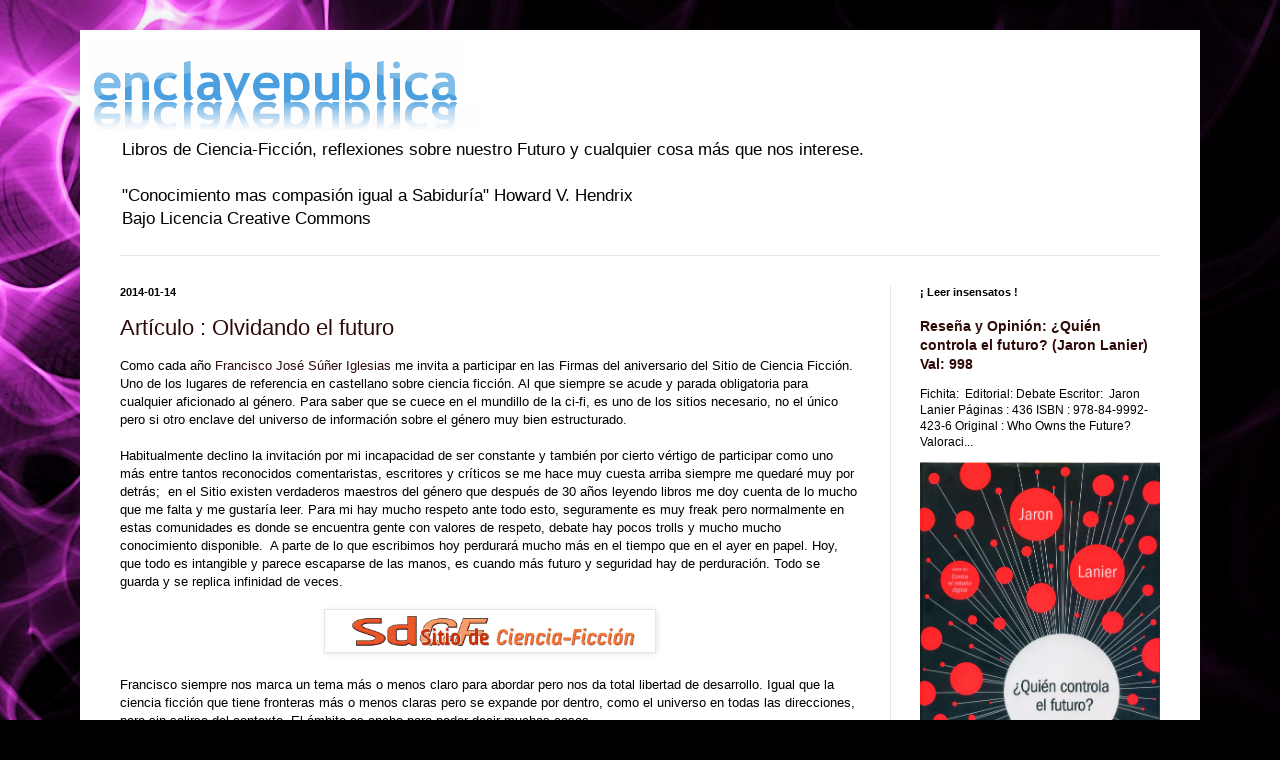

--- FILE ---
content_type: text/html; charset=UTF-8
request_url: https://enclavepublica.blogspot.com/2014/01/
body_size: 26874
content:
<!DOCTYPE html>
<html class='v2' dir='ltr' xmlns='http://www.w3.org/1999/xhtml' xmlns:b='http://www.google.com/2005/gml/b' xmlns:data='http://www.google.com/2005/gml/data' xmlns:expr='http://www.google.com/2005/gml/expr'>
<head>
<link href='https://www.blogger.com/static/v1/widgets/335934321-css_bundle_v2.css' rel='stylesheet' type='text/css'/>
<meta content='IE=EmulateIE7' http-equiv='X-UA-Compatible'/>
<meta content='width=1100' name='viewport'/>
<meta content='text/html; charset=UTF-8' http-equiv='Content-Type'/>
<meta content='blogger' name='generator'/>
<link href='https://enclavepublica.blogspot.com/favicon.ico' rel='icon' type='image/x-icon'/>
<link href='http://enclavepublica.blogspot.com/2014/01/' rel='canonical'/>
<link rel="alternate" type="application/atom+xml" title="EnClavePublica - Atom" href="https://enclavepublica.blogspot.com/feeds/posts/default" />
<link rel="alternate" type="application/rss+xml" title="EnClavePublica - RSS" href="https://enclavepublica.blogspot.com/feeds/posts/default?alt=rss" />
<link rel="service.post" type="application/atom+xml" title="EnClavePublica - Atom" href="https://www.blogger.com/feeds/11836383/posts/default" />
<!--Can't find substitution for tag [blog.ieCssRetrofitLinks]-->
<meta content='http://enclavepublica.blogspot.com/2014/01/' property='og:url'/>
<meta content='EnClavePublica' property='og:title'/>
<meta content='Libros de Ciencia-Ficción, reflexiones sobre nuestro Futuro y cualquier cosa más que nos interese.
&lt;br&gt;
&lt;br&gt;
&quot;Conocimiento mas compasión igual a Sabiduría&quot;
Howard V. Hendrix
&lt;br&gt;
Bajo Licencia Creative Commons' property='og:description'/>
<title>EnClavePublica: enero 2014</title>
<style id='page-skin-1' type='text/css'><!--
/*
-----------------------------------------------
Blogger Template Style
Name:     Simple
Designer: Blogger
URL:      www.blogger.com
----------------------------------------------- */
/* Content
----------------------------------------------- */
body {
font: normal normal 12px Arial, Tahoma, Helvetica, FreeSans, sans-serif;
color: #000000;
background: #000000 url(//themes.googleusercontent.com/image?id=19aLMMHI-WXcxsojpERe8MlodYlS7yd1qQU1wcTStU21I3bbY7bmlrvVCWE474_XXwWjd) no-repeat scroll top center /* Credit: fpm (http://www.istockphoto.com/googleimages.php?id=2849344&platform=blogger) */;
padding: 0 40px 40px 40px;
}
html body .region-inner {
min-width: 0;
max-width: 100%;
width: auto;
}
h2 {
font-size: 22px;
}
a:link {
text-decoration:none;
color: #2e0a08;
}
a:visited {
text-decoration:none;
color: #696969;
}
a:hover {
text-decoration:underline;
color: #ff2707;
}
.body-fauxcolumn-outer .fauxcolumn-inner {
background: transparent none repeat scroll top left;
_background-image: none;
}
.body-fauxcolumn-outer .cap-top {
position: absolute;
z-index: 1;
height: 400px;
width: 100%;
}
.body-fauxcolumn-outer .cap-top .cap-left {
width: 100%;
background: transparent none repeat-x scroll top left;
_background-image: none;
}
.content-outer {
-moz-box-shadow: 0 0 40px rgba(0, 0, 0, .15);
-webkit-box-shadow: 0 0 5px rgba(0, 0, 0, .15);
-goog-ms-box-shadow: 0 0 10px #333333;
box-shadow: 0 0 40px rgba(0, 0, 0, .15);
margin-bottom: 1px;
}
.content-inner {
padding: 10px 10px;
}
.content-inner {
background-color: #ffffff;
}
/* Header
----------------------------------------------- */
.header-outer {
background: transparent none repeat-x scroll 0 -400px;
_background-image: none;
}
.Header h1 {
font: normal bold 60px Georgia, Utopia, 'Palatino Linotype', Palatino, serif;;
color: #6f1e21;
text-shadow: -1px -1px 1px rgba(0, 0, 0, .2);
}
.Header h1 a {
color: #6f1e21;
}
.Header .description {
font-size: 140%;
color: #000000;
}
.header-inner .Header .titlewrapper {
padding: 22px 30px;
}
.header-inner .Header .descriptionwrapper {
padding: 0 30px;
}
/* Tabs
----------------------------------------------- */
.tabs-inner .section:first-child {
border-top: 1px solid #e5e5e5;
}
.tabs-inner .section:first-child ul {
margin-top: -1px;
border-top: 1px solid #e5e5e5;
border-left: 0 solid #e5e5e5;
border-right: 0 solid #e5e5e5;
}
.tabs-inner .widget ul {
background: #ededed url(//www.blogblog.com/1kt/simple/gradients_light.png) repeat-x scroll 0 -800px;
_background-image: none;
border-bottom: 1px solid #e5e5e5;
margin-top: 0;
margin-left: -30px;
margin-right: -30px;
}
.tabs-inner .widget li a {
display: inline-block;
padding: .6em 1em;
font: normal normal 14px Arial, Tahoma, Helvetica, FreeSans, sans-serif;
color: #838383;
border-left: 1px solid #ffffff;
border-right: 1px solid #e5e5e5;
}
.tabs-inner .widget li:first-child a {
border-left: none;
}
.tabs-inner .widget li.selected a, .tabs-inner .widget li a:hover {
color: #000000;
background-color: #e5e5e5;
text-decoration: none;
}
/* Columns
----------------------------------------------- */
.main-outer {
border-top: 0 solid #e5e5e5;
}
.fauxcolumn-left-outer .fauxcolumn-inner {
border-right: 1px solid #e5e5e5;
}
.fauxcolumn-right-outer .fauxcolumn-inner {
border-left: 1px solid #e5e5e5;
}
/* Headings
----------------------------------------------- */
div.widget > h2,
div.widget h2.title {
margin: 0 0 1em 0;
font: normal bold 11px Arial, Tahoma, Helvetica, FreeSans, sans-serif;
color: #000000;
}
/* Widgets
----------------------------------------------- */
.widget .zippy {
color: #838383;
text-shadow: 2px 2px 1px rgba(0, 0, 0, .1);
}
.widget .popular-posts ul {
list-style: none;
}
/* Posts
----------------------------------------------- */
h2.date-header {
font: normal bold 11px Arial, Tahoma, Helvetica, FreeSans, sans-serif;
}
.date-header span {
background-color: transparent;
color: #000000;
padding: inherit;
letter-spacing: inherit;
margin: inherit;
}
.main-inner {
padding-top: 30px;
padding-bottom: 30px;
}
.main-inner .column-center-inner {
padding: 0 15px;
}
.main-inner .column-center-inner .section {
margin: 0 15px;
}
.post {
margin: 0 0 25px 0;
}
h3.post-title, .comments h4 {
font: normal normal 22px Arial, Tahoma, Helvetica, FreeSans, sans-serif;
margin: .75em 0 0;
}
.post-body {
font-size: 110%;
line-height: 1.4;
position: relative;
}
.post-body img, .post-body .tr-caption-container, .Profile img, .Image img,
.BlogList .item-thumbnail img {
padding: 2px;
background: #ffffff;
border: 1px solid #e5e5e5;
-moz-box-shadow: 1px 1px 5px rgba(0, 0, 0, .1);
-webkit-box-shadow: 1px 1px 5px rgba(0, 0, 0, .1);
box-shadow: 1px 1px 5px rgba(0, 0, 0, .1);
}
.post-body img, .post-body .tr-caption-container {
padding: 5px;
}
.post-body .tr-caption-container {
color: #000000;
}
.post-body .tr-caption-container img {
padding: 0;
background: transparent;
border: none;
-moz-box-shadow: 0 0 0 rgba(0, 0, 0, .1);
-webkit-box-shadow: 0 0 0 rgba(0, 0, 0, .1);
box-shadow: 0 0 0 rgba(0, 0, 0, .1);
}
.post-header {
margin: 0 0 1.5em;
line-height: 1.6;
font-size: 90%;
}
.post-footer {
margin: 20px -2px 0;
padding: 5px 10px;
color: #000000;
background-color: #f1f1f1;
border-bottom: 1px solid #e5e5e5;
line-height: 1.6;
font-size: 90%;
}
#comments .comment-author {
padding-top: 1.5em;
border-top: 1px solid #e5e5e5;
background-position: 0 1.5em;
}
#comments .comment-author:first-child {
padding-top: 0;
border-top: none;
}
.avatar-image-container {
margin: .2em 0 0;
}
#comments .avatar-image-container img {
border: 1px solid #e5e5e5;
}
/* Comments
----------------------------------------------- */
.comments .comments-content .icon.blog-author {
background-repeat: no-repeat;
background-image: url([data-uri]);
}
.comments .comments-content .loadmore a {
border-top: 1px solid #838383;
border-bottom: 1px solid #838383;
}
.comments .comment-thread.inline-thread {
background-color: #f1f1f1;
}
.comments .continue {
border-top: 2px solid #838383;
}
/* Accents
---------------------------------------------- */
.section-columns td.columns-cell {
border-left: 1px solid #e5e5e5;
}
.blog-pager {
background: transparent none no-repeat scroll top center;
}
.blog-pager-older-link, .home-link,
.blog-pager-newer-link {
background-color: #ffffff;
padding: 5px;
}
.footer-outer {
border-top: 0 dashed #bbbbbb;
}
/* Mobile
----------------------------------------------- */
body.mobile  {
background-size: auto;
}
.mobile .body-fauxcolumn-outer {
background: transparent none repeat scroll top left;
}
.mobile .body-fauxcolumn-outer .cap-top {
background-size: 100% auto;
}
.mobile .content-outer {
-webkit-box-shadow: 0 0 3px rgba(0, 0, 0, .15);
box-shadow: 0 0 3px rgba(0, 0, 0, .15);
}
.mobile .tabs-inner .widget ul {
margin-left: 0;
margin-right: 0;
}
.mobile .post {
margin: 0;
}
.mobile .main-inner .column-center-inner .section {
margin: 0;
}
.mobile .date-header span {
padding: 0.1em 10px;
margin: 0 -10px;
}
.mobile h3.post-title {
margin: 0;
}
.mobile .blog-pager {
background: transparent none no-repeat scroll top center;
}
.mobile .footer-outer {
border-top: none;
}
.mobile .main-inner, .mobile .footer-inner {
background-color: #ffffff;
}
.mobile-index-contents {
color: #000000;
}
.mobile-link-button {
background-color: #2e0a08;
}
.mobile-link-button a:link, .mobile-link-button a:visited {
color: #ffffff;
}
.mobile .tabs-inner .section:first-child {
border-top: none;
}
.mobile .tabs-inner .PageList .widget-content {
background-color: #e5e5e5;
color: #000000;
border-top: 1px solid #e5e5e5;
border-bottom: 1px solid #e5e5e5;
}
.mobile .tabs-inner .PageList .widget-content .pagelist-arrow {
border-left: 1px solid #e5e5e5;
}

--></style>
<style id='template-skin-1' type='text/css'><!--
body {
min-width: 1120px;
}
.content-outer, .content-fauxcolumn-outer, .region-inner {
min-width: 1120px;
max-width: 1120px;
_width: 1120px;
}
.main-inner .columns {
padding-left: 0;
padding-right: 300px;
}
.main-inner .fauxcolumn-center-outer {
left: 0;
right: 300px;
/* IE6 does not respect left and right together */
_width: expression(this.parentNode.offsetWidth -
parseInt("0") -
parseInt("300px") + 'px');
}
.main-inner .fauxcolumn-left-outer {
width: 0;
}
.main-inner .fauxcolumn-right-outer {
width: 300px;
}
.main-inner .column-left-outer {
width: 0;
right: 100%;
margin-left: -0;
}
.main-inner .column-right-outer {
width: 300px;
margin-right: -300px;
}
#layout {
min-width: 0;
}
#layout .content-outer {
min-width: 0;
width: 800px;
}
#layout .region-inner {
min-width: 0;
width: auto;
}
--></style>
<style type='text/css'>
#navbar-iframe {
height:0px;
visibility:hidden;
display:none;
}
</style>
<link href='http://img189.imageshack.us/img189/3604/faviconecp5nd.png' rel='shortcut icon'/>
<link href="//img189.imageshack.us/img189/3604/faviconecp5nd.png" rel="icon">
<script type='text/javascript'>

  var _gaq = _gaq || [];
  _gaq.push(['_setAccount', 'UA-364279-2']);
  _gaq.push(['_trackPageview']);

  (function() {
    var ga = document.createElement('script'); ga.type = 'text/javascript'; ga.async = true;
    ga.src = ('https:' == document.location.protocol ? 'https://ssl' : 'http://www') + '.google-analytics.com/ga.js';
    var s = document.getElementsByTagName('script')[0]; s.parentNode.insertBefore(ga, s);
  })();


</script>
<!-- Añade esta etiqueta en la cabecera o delante de la etiqueta body. -->
<script src='https://apis.google.com/js/plusone.js' type='text/javascript'>
  {lang: 'es'}
</script>
<link href='https://www.blogger.com/dyn-css/authorization.css?targetBlogID=11836383&amp;zx=f3663f48-48b0-4b98-abf8-be74fed7a591' media='none' onload='if(media!=&#39;all&#39;)media=&#39;all&#39;' rel='stylesheet'/><noscript><link href='https://www.blogger.com/dyn-css/authorization.css?targetBlogID=11836383&amp;zx=f3663f48-48b0-4b98-abf8-be74fed7a591' rel='stylesheet'/></noscript>
<meta name='google-adsense-platform-account' content='ca-host-pub-1556223355139109'/>
<meta name='google-adsense-platform-domain' content='blogspot.com'/>

<!-- data-ad-client=ca-pub-1383557603214063 -->

</head>
<body class='loading variant-pale'>
<div class='navbar section' id='navbar'><div class='widget Navbar' data-version='1' id='Navbar1'><script type="text/javascript">
    function setAttributeOnload(object, attribute, val) {
      if(window.addEventListener) {
        window.addEventListener('load',
          function(){ object[attribute] = val; }, false);
      } else {
        window.attachEvent('onload', function(){ object[attribute] = val; });
      }
    }
  </script>
<div id="navbar-iframe-container"></div>
<script type="text/javascript" src="https://apis.google.com/js/platform.js"></script>
<script type="text/javascript">
      gapi.load("gapi.iframes:gapi.iframes.style.bubble", function() {
        if (gapi.iframes && gapi.iframes.getContext) {
          gapi.iframes.getContext().openChild({
              url: 'https://www.blogger.com/navbar/11836383?origin\x3dhttps://enclavepublica.blogspot.com',
              where: document.getElementById("navbar-iframe-container"),
              id: "navbar-iframe"
          });
        }
      });
    </script><script type="text/javascript">
(function() {
var script = document.createElement('script');
script.type = 'text/javascript';
script.src = '//pagead2.googlesyndication.com/pagead/js/google_top_exp.js';
var head = document.getElementsByTagName('head')[0];
if (head) {
head.appendChild(script);
}})();
</script>
</div></div>
<div class='body-fauxcolumns'>
<div class='fauxcolumn-outer body-fauxcolumn-outer'>
<div class='cap-top'>
<div class='cap-left'></div>
<div class='cap-right'></div>
</div>
<div class='fauxborder-left'>
<div class='fauxborder-right'></div>
<div class='fauxcolumn-inner'>
</div>
</div>
<div class='cap-bottom'>
<div class='cap-left'></div>
<div class='cap-right'></div>
</div>
</div>
</div>
<div class='content'>
<div class='content-fauxcolumns'>
<div class='fauxcolumn-outer content-fauxcolumn-outer'>
<div class='cap-top'>
<div class='cap-left'></div>
<div class='cap-right'></div>
</div>
<div class='fauxborder-left'>
<div class='fauxborder-right'></div>
<div class='fauxcolumn-inner'>
</div>
</div>
<div class='cap-bottom'>
<div class='cap-left'></div>
<div class='cap-right'></div>
</div>
</div>
</div>
<div class='content-outer'>
<div class='content-cap-top cap-top'>
<div class='cap-left'></div>
<div class='cap-right'></div>
</div>
<div class='fauxborder-left content-fauxborder-left'>
<div class='fauxborder-right content-fauxborder-right'></div>
<div class='content-inner'>
<header>
<div class='header-outer'>
<div class='header-cap-top cap-top'>
<div class='cap-left'></div>
<div class='cap-right'></div>
</div>
<div class='fauxborder-left header-fauxborder-left'>
<div class='fauxborder-right header-fauxborder-right'></div>
<div class='region-inner header-inner'>
<div class='header section' id='header'><div class='widget Header' data-version='1' id='Header1'>
<div id='header-inner'>
<a href='https://enclavepublica.blogspot.com/' style='display: block'>
<img alt='EnClavePublica' height='90px; ' id='Header1_headerimg' src='https://blogger.googleusercontent.com/img/b/R29vZ2xl/AVvXsEiDdQfxo29iqNtdInLlYEFCz2uFZUH1qxLW4R8xeKY_byemY8_5ivB_eqND_1xe0m5IS6hz2JRZF0NtJ9Rl30V4Ouvk1-7e9J8BqLQJ5aiO-s9aDY1jHK6QUN0wdoICWqq9sWpJtA/s1600-r/titleecpfg0.png' style='display: block' width='392px; '/>
</a>
<div class='descriptionwrapper'>
<p class='description'><span>Libros de Ciencia-Ficción, reflexiones sobre nuestro Futuro y cualquier cosa más que nos interese.
<br>
<br>
"Conocimiento mas compasión igual a Sabiduría"
Howard V. Hendrix
<br>
Bajo Licencia Creative Commons</span></p>
</div>
</div>
</div></div>
</div>
</div>
<div class='header-cap-bottom cap-bottom'>
<div class='cap-left'></div>
<div class='cap-right'></div>
</div>
</div>
</header>
<div class='tabs-outer'>
<div class='tabs-cap-top cap-top'>
<div class='cap-left'></div>
<div class='cap-right'></div>
</div>
<div class='fauxborder-left tabs-fauxborder-left'>
<div class='fauxborder-right tabs-fauxborder-right'></div>
<div class='region-inner tabs-inner'>
<div class='tabs no-items section' id='crosscol'></div>
<div class='tabs no-items section' id='crosscol-overflow'></div>
</div>
</div>
<div class='tabs-cap-bottom cap-bottom'>
<div class='cap-left'></div>
<div class='cap-right'></div>
</div>
</div>
<div class='main-outer'>
<div class='main-cap-top cap-top'>
<div class='cap-left'></div>
<div class='cap-right'></div>
</div>
<div class='fauxborder-left main-fauxborder-left'>
<div class='fauxborder-right main-fauxborder-right'></div>
<div class='region-inner main-inner'>
<div class='columns fauxcolumns'>
<div class='fauxcolumn-outer fauxcolumn-center-outer'>
<div class='cap-top'>
<div class='cap-left'></div>
<div class='cap-right'></div>
</div>
<div class='fauxborder-left'>
<div class='fauxborder-right'></div>
<div class='fauxcolumn-inner'>
</div>
</div>
<div class='cap-bottom'>
<div class='cap-left'></div>
<div class='cap-right'></div>
</div>
</div>
<div class='fauxcolumn-outer fauxcolumn-left-outer'>
<div class='cap-top'>
<div class='cap-left'></div>
<div class='cap-right'></div>
</div>
<div class='fauxborder-left'>
<div class='fauxborder-right'></div>
<div class='fauxcolumn-inner'>
</div>
</div>
<div class='cap-bottom'>
<div class='cap-left'></div>
<div class='cap-right'></div>
</div>
</div>
<div class='fauxcolumn-outer fauxcolumn-right-outer'>
<div class='cap-top'>
<div class='cap-left'></div>
<div class='cap-right'></div>
</div>
<div class='fauxborder-left'>
<div class='fauxborder-right'></div>
<div class='fauxcolumn-inner'>
</div>
</div>
<div class='cap-bottom'>
<div class='cap-left'></div>
<div class='cap-right'></div>
</div>
</div>
<!-- corrects IE6 width calculation -->
<div class='columns-inner'>
<div class='column-center-outer'>
<div class='column-center-inner'>
<div class='main section' id='main'><div class='widget Blog' data-version='1' id='Blog1'>
<div class='blog-posts hfeed'>

          <div class="date-outer">
        
<h2 class='date-header'><span>2014-01-14</span></h2>

          <div class="date-posts">
        
<div class='post-outer'>
<div class='post hentry'>
<a name='5825237843302386705'></a>
<h3 class='post-title entry-title'>
<a href='https://enclavepublica.blogspot.com/2014/01/articulo-olvidando-el-futuro.html'>Artículo : Olvidando el futuro </a>
</h3>
<div class='post-header'>
<div class='post-header-line-1'></div>
</div>
<div class='post-body entry-content'>
Como cada año <a href="http://www.ciencia-ficcion.com/varios/colaboradores/0001.htm#firmas" target="_blank">Francisco José Súñer Iglesias</a> me invita a participar en las Firmas del aniversario del Sitio de Ciencia Ficción. Uno de los lugares de referencia en castellano sobre ciencia ficción. Al que siempre se acude y parada obligatoria para cualquier aficionado al género. Para saber que se cuece en el mundillo de la ci-fi, es uno de los sitios necesario, no el único pero si otro enclave del universo de información sobre el género muy bien estructurado.<br />
<br />
Habitualmente declino la invitación por mi incapacidad de ser constante y también por cierto vértigo de participar como uno más entre tantos reconocidos comentaristas, escritores y críticos se me hace muy cuesta arriba siempre me quedaré muy por detrás; &nbsp;en el Sitio existen verdaderos maestros del género que después de 30 años leyendo libros me doy cuenta de lo mucho que me falta y me gustaría leer. Para mi hay mucho respeto ante todo esto, seguramente es muy freak pero normalmente en estas comunidades es donde se encuentra gente con valores de respeto, debate hay pocos trolls y mucho mucho conocimiento disponible. &nbsp;A parte de lo que escribimos hoy perdurará mucho más en el tiempo que en el ayer en papel. Hoy, que todo es intangible y parece escaparse de las manos, es cuando más futuro y seguridad hay de perduración. Todo se guarda y se replica infinidad de veces.<br />
<br />
<div class="separator" style="clear: both; text-align: center;">
<a href="http://www.ciencia-ficcion.com/bienvenida.html" imageanchor="1" style="margin-left: 1em; margin-right: 1em;" target="_blank"><img border="0" height="32" src="https://blogger.googleusercontent.com/img/b/R29vZ2xl/AVvXsEihsg4-tQo2pcBuXVs_ShygxmjDutPd75HHvpu_ooanL4cZkYW1fZljIz4I6qGGH_IXd784HsTrVrdYEpiD5SDgPGf_pnd1m5USWWzJbDst3iBlTQrEcTC47-ojuFuQiyuiYXhR9w/s1600/_cabecerasdcf500x50.png" width="320" /></a></div>
<br />
Francisco siempre nos marca un tema más o menos claro para abordar pero nos da total libertad de desarrollo. Igual que la ciencia ficción que tiene fronteras más o menos claras pero se expande por dentro, como el universo en todas las direcciones, pero sin salirse del contexto. El ámbito es ancho para poder decir muchas cosas.<br />
<br />
Repasando <a href="http://www.ciencia-ficcion.com/varios/colaboradores/0038.htm#firmas" target="_blank">mi trayectoria de colaboración</a> con este artículo, o columna de opinión, he descubierto que este es el décimo año, a lo tonto, que Francisco ha tenido a bien de seleccionar algunos artículos y críticas de Enclavepublica para incorporarlas al <i><a href="http://www.ciencia-ficcion.com/bienvenida.html" target="_blank">Sitio de Cienci-Ficción</a></i>. 10 años en la que mirando atrás he visto mucho trabajo, muchos conocidos, contactos y algún buen amigo que nos hemos encontrado por el camino, todo es agradecimiento eterno a lectores y comentaristas. Enclavepublica no nació con ningún interés de renombre ni de llegar a nadie. Nació para guardar mi memoria y mis lecturas de un cerebro que olvida mucho y que continuamente vuelvo a llenar. De ahí el nombre porque no es más que un enclave un punto de apertura de mi vida lectora hacía cualquiera que lo pueda aprovechar. &#191;Porqué no hacerlo público y compartirlo ? Enclavepublica es a la vez un término habitual de mi profesión profesional. Se utiliza como un término en claves asimétricas en algoritmos de encriptación. Contiene pues dos guiños que se complementan.<br />
<br />
El blog no me obliga y me divierte, no me esclaviza... mucho aunque cuando llevo algunas semanas sin publicar alguna reseña o artículo me entra un gusanillo una cierta ansiedad de estar ahí mientras pueda. Perder algunas horas de sueño y crear algo muy complementario a mi día a día profesional y familiar me completa.<br />
<br />
Y al final me conformo con una única cosa y creo que lo he logrado a veces. Desmitificar mucho el género, acercarlo a mucha gente que nunca leyó ciencia ficción y verlo como lo que es: &nbsp;un género imprescindible, maduro, muy adulto y probablemente el género que define nuestro s. XX . El siglo actual será de otros géneros pero el s.XX fue el de la ciencia ficción y con el tiempo, no me cabe duda alguna, será de los más relevantes y reconocidos.<br />
<br />
Y esta vez, a la Decimoséptima firma, la décima solicitud, me ha parecido que tenía algo que aportar y rendimer a la perseverancia. Y en esta entrada encontrareis la replica, el clon, la copia de la que encontrareis en el Sitio.<br />
<div>
<br /></div>
Aquí el artículo completo (con alguna rectificación menor por errata ortográfica o gramatical) donde la premisa era:<br />
<b>Donde esta el futuro de que nos habló la ciencia ficción y no llego ... &#191;o si ?:</b><br />
<br />
<blockquote class="tr_bq">
<span style="color: blue; font-family: Times, Times New Roman, serif;"><i><b>Olvidando el futuro</b></i></span>&nbsp;</blockquote>
<blockquote class="tr_bq">
<span style="font-family: Times, Times New Roman, serif;"><i>No existe una corriente en la ciencia-ficción ni novelas concretas que haya pronosticado un futuro con un cierto éxito de acierto. Puntualmente el asno también hace sonar la flauta alguna vez pero en general el éxito es insignificante y no se puede valorar como una componente primordial de lo que debe conseguir la ciencia-ficción. Y menos esperar que ese futuro sea cándido y maravilloso.</i></span></blockquote>
<blockquote class="tr_bq">
<span style="font-family: Times, Times New Roman, serif;"><i></i><i>A medida que el género ha ido absorbiendo mares de tiempo. La realidad ha ido triturando libros que proyectaban posibles futuros. La ciencia-ficción ha caído en pequeños y grandes errores sobre el futuro, sus aseveraciones han caído en desgracia y en limitadísimas percepciones. Con visiones y profecías proyectadas &nbsp;y con pequeños éxitos poco relevantes y tangenciales.</i>&nbsp;</span></blockquote>
<blockquote class="tr_bq">
<span style="font-family: Times, Times New Roman, serif;"><i>Y la verdad, me parece de lo más normal.</i>&nbsp;</span></blockquote>
<blockquote class="tr_bq">
<span style="font-family: Times, Times New Roman, serif;"><i></i><i>Intentar pensar que la ciencia-ficción tendrá alguna posibilidad de acertar es como esperar acertar a la lotería tres veces seguidas. La prueba del error perpetuo de la ciencia-ficción es la diferencia que se percibe entre una novela de ciencia-ficción actual que leemos con esa proyección de un futuro posible en la mente; la ciencia-ficción ha gustado por que tiene la capacidad de inspirarnos y nos permite hacer volar la imaginación con las posibilidades aún más o menos intactas de lo que el autor nos quiere transmitir sobre ese futuro; muy diferentes de las sensaciones que nos producen una novela de ciencia-ficción de cierta edad.</i>&nbsp;</span></blockquote>
<blockquote class="tr_bq">
<i><span style="font-family: Times, Times New Roman, serif;">&#191;Parece posible adivinar el futuro viendo nuestro actual presente? Pues casi que no. Un análisis de cualquier lector experimentado con algún centenar de libros de ciencia-ficción leídos, te dirá que el ratio de aciertos es muy bajo. Cojan una novela de ciencia-ficción con cinco décadas de vida, medio siglo de futuro hecho presente y...&nbsp;vualá,&nbsp;si se mira con intención de hacer dicho análisis; todo parece desencajado hasta cierto punto inocente, insustancial, incorrecto, impreciso inverosímil con la realidad actual y totalmente desenfocado.&nbsp;</span></i></blockquote>
<blockquote class="tr_bq">
<i><span style="font-family: Times, Times New Roman, serif;">La ciencia-ficción es un género literario y punto. Nunca ha tenido, ni debería tener, la obligación de proyectar mayor o menor acierto que cualquier otro libro de análisis del futuro; hablando de lo que pasará en una década por delante o eones de tiempo después.&nbsp;</span></i></blockquote>
<blockquote class="tr_bq">
<i><span style="font-family: Times, Times New Roman, serif;">La ciencia-ficción nos permite atisbar pequeños eslabones de lo que puede venir pero siempre esta emborronado e incompleto. Esta incompletitud, ese desajuste congénito es lo más difícil de superar en una novela de ciencia-ficción y pretender llegar a construir una novela completa en todos sus aspectos de futuro es una quimera. El mundo es demasiado complejo para proyectarlo bien en una novela.&nbsp;Trabajo duro y muy difícil para la ciencia-ficción si fuera una exigencia solicitada.&nbsp;</span></i></blockquote>
<blockquote class="tr_bq">
<i><span style="font-family: Times, Times New Roman, serif;">La ciencia-ficción tiene que construir una novela entretenida, interesante y con calidad literaria. Además tiene que alterar las reglas vigentes y esa rotura de las reglas, de la realidad actual, nos lleva a una cadena de causas y efectos imposibles de prever. De piezas de dominó que caen en muchas direcciones y que se entrecruzan en una infinidad de efectos mariposa que alterarían tanto la realidad esperada que difícilmente un escritor podría aislarse de su propio presente. Y al final el objetivo primigenio de la novela es entretener y explicar una historia no hacer de Nostradamus.&nbsp;</span></i></blockquote>
<blockquote class="tr_bq">
<i><span style="font-family: Times, Times New Roman, serif;">En su momento, en los albores de la ciencia-ficción como tal a principios del siglo XX, era más aceptable para el lector suponer futuros, hoy nuestro ritmo de cambio y aceleración, social y tecnológica también nos aleja de esa aceptación del futuro imaginado, todo va demasiado deprisa. El lector de la primera época del género quería una ciencia-ficción que solo pretendía cubrir un vacío que había generado su realidad presente. La desaparición de un mundo sin fronteras. Su mundo ya empezaba a ser demasiado pequeño y demasiado conocido para poder tener algún misterio por descubrir, algún elemento de aventura, de riesgo y de desconocimiento por llenar.&nbsp;</span></i></blockquote>
<blockquote class="tr_bq">
<i><span style="font-family: Times, Times New Roman, serif;">Al final se deduce que la ciencia-ficción es una reacción a un contexto social. Una reacción social a una inquietud de las personas aventureras. Gente que no quería vivir en un mundo sin fronteras y sin nada por descubrir, sino que deseaban tener la oportunidad que tuvieron sus antepasados para pensar como tales. Que más allá de los mares, existía un mundo lleno de sirenas, krakens, monstruos imposibles, riquezas y territorios por explorar. Y existe gente que sigue buscando eso en la literatura, en el cine y en cualquier expresión artística. Así que esa ciencia-ficción minimalista prometía lo mismo que los libros de Simbad, de Las mil y una noches de Tierra de Hombres de Viajes de Marco Polo o de la Odisea de Homero. Fronteras para cruzar.&nbsp;</span></i></blockquote>
<blockquote class="tr_bq">
<i><span style="font-family: Times, Times New Roman, serif;">Sociedades perfectas, mundos éticamente perfectos, inmortales, felicidad en algunos casos sin igual, maravillas imposibles, amazonas, cíclopes y dorados con ciudades hechas de oro. En esos tiempos antiguos el mundo era tan grande que nos rodeábamos de misterios de fronteras no pisadas y desconocidas. Atrayéndonos para ser holladas y donde la imaginación tenía un lugar donde desplegarse. Era misterio en su presente.</span></i><br />
<i><span style="font-family: Times, Times New Roman, serif;">Siempre existe una búsqueda de la perfección en toda necesidad de aventura.&nbsp;</span></i></blockquote>
<blockquote class="tr_bq">
<i><span style="font-family: Times, Times New Roman, serif;">La ciencia-ficción prometió lo que cualquiera debería valorar en su justa medida, una oportunidad de volver a imaginar. No es un error del género ni una confabulación de los escritores, para pintarnos un futuro lleno de perfeccionismo. Era una necesidad de un mundo ordenado, maduro y alcanzable que también formaba parte de esa necesidad de imaginar mundos extraños.&nbsp;</span></i></blockquote>
<blockquote class="tr_bq">
<i><span style="font-family: Times, Times New Roman, serif;">La perfección es aburrida. Así que espero que la ciencia-ficción seguirá vendiéndonos, grandes entelequias, gobiernos coordinados para salvarnos de alienígenas o coordinados para salvarnos de un Apocalipsis climático o construyendo naves que se comerían el PIB mundial 10 veces sin reparar en problemas más terrenales étnicos, soberanías o religiosos; una perfección idealizada e imposible; pero sobretodo nos seguirán vendiendo esperanza. Esperanza de entendimiento y comprensión de respeto entre hombres por y para la humanidad.&nbsp;</span></i></blockquote>
<blockquote class="tr_bq">
<i><span style="font-family: Times, Times New Roman, serif;">Pero de esa posibilidad a la realidad existe un recorrido inalcanzable; nuestra condición humana, la hace imposible, nuestra propia mezquindad y nuestro cerebro más animal.&nbsp;</span></i></blockquote>
<blockquote class="tr_bq">
<i><span style="font-family: Times, Times New Roman, serif;">Nuestro futuro no será ni el peor ni el mejor de todos los mundos imaginados. Seguirá siendo un futuro únicamente humano imperfecto, lascivo, corrupto, injusto, cruel pero también hermoso, altruista y lleno de sonrisas.</span></i><br />
<i><span style="font-family: Times, Times New Roman, serif;">Disfrutémoslo; pero olvidemos ese futuro prometedor de la ciencia-ficción, por desgracia el futuro tiene tendencia a llegar deprisa e inesperadamente. Y es más extraño e irreconocible de lo que nos gustaría.&nbsp;</span></i></blockquote>
<blockquote class="tr_bq">
<i>Mon [Ramon B] (24 de Diciembre del 2013 para el Sitio de Ciencia-Ficción)</i>&nbsp;</blockquote>
<ul>
</ul>
<div style='clear: both;'></div>
</div>
<div class='post-footer'>
<div class='post-footer-line post-footer-line-1'><span class='post-author vcard'>
Publicado por
<span class='fn'>Mon</span>
</span>
<span class='post-timestamp'>
en
<a class='timestamp-link' href='https://enclavepublica.blogspot.com/2014/01/articulo-olvidando-el-futuro.html' rel='bookmark' title='permanent link'><abbr class='published' title='2014-01-14T23:36:00+01:00'>1/14/2014 11:36:00 p.&#8239;m.</abbr></a>
</span>
<span class='post-comment-link'>
<a class='comment-link' href='https://enclavepublica.blogspot.com/2014/01/articulo-olvidando-el-futuro.html#comment-form' onclick=''>0
comentarios</a>
</span>
<span class='post-icons'>
<span class='item-action'>
<a href='https://www.blogger.com/email-post/11836383/5825237843302386705' title='Enviar entrada por correo electrónico'>
<img alt="" class="icon-action" height="13" src="//img1.blogblog.com/img/icon18_email.gif" width="18">
</a>
</span>
<span class='item-control blog-admin pid-1444899770'>
<a href='https://www.blogger.com/post-edit.g?blogID=11836383&postID=5825237843302386705&from=pencil' title='Editar entrada'>
<img alt='' class='icon-action' height='18' src='https://resources.blogblog.com/img/icon18_edit_allbkg.gif' width='18'/>
</a>
</span>
</span>
<div class='post-share-buttons'>
<a class='goog-inline-block share-button sb-email' href='https://www.blogger.com/share-post.g?blogID=11836383&postID=5825237843302386705&target=email' target='_blank' title='Enviar por correo electrónico'><span class='share-button-link-text'>Enviar por correo electrónico</span></a><a class='goog-inline-block share-button sb-blog' href='https://www.blogger.com/share-post.g?blogID=11836383&postID=5825237843302386705&target=blog' onclick='window.open(this.href, "_blank", "height=270,width=475"); return false;' target='_blank' title='Escribe un blog'><span class='share-button-link-text'>Escribe un blog</span></a><a class='goog-inline-block share-button sb-twitter' href='https://www.blogger.com/share-post.g?blogID=11836383&postID=5825237843302386705&target=twitter' target='_blank' title='Compartir en X'><span class='share-button-link-text'>Compartir en X</span></a><a class='goog-inline-block share-button sb-facebook' href='https://www.blogger.com/share-post.g?blogID=11836383&postID=5825237843302386705&target=facebook' onclick='window.open(this.href, "_blank", "height=430,width=640"); return false;' target='_blank' title='Compartir con Facebook'><span class='share-button-link-text'>Compartir con Facebook</span></a><a class='goog-inline-block share-button sb-pinterest' href='https://www.blogger.com/share-post.g?blogID=11836383&postID=5825237843302386705&target=pinterest' target='_blank' title='Compartir en Pinterest'><span class='share-button-link-text'>Compartir en Pinterest</span></a>
</div>
</div>
<div class='post-footer-line post-footer-line-2'><span class='post-labels'>
Etiquetas:
<a href='https://enclavepublica.blogspot.com/search/label/articulo' rel='tag'>articulo</a>,
<a href='https://enclavepublica.blogspot.com/search/label/especulativo' rel='tag'>especulativo</a>,
<a href='https://enclavepublica.blogspot.com/search/label/futuro' rel='tag'>futuro</a>,
<a href='https://enclavepublica.blogspot.com/search/label/opinion' rel='tag'>opinion</a>,
<a href='https://enclavepublica.blogspot.com/search/label/sitio' rel='tag'>sitio</a>
</span>
</div>
<div class='post-footer-line post-footer-line-3'></div>
</div>
</div>
</div>
<div class='inline-ad'>
<script async src="//pagead2.googlesyndication.com/pagead/js/adsbygoogle.js"></script>
<!-- enclavepublica_main_Blog1_1x1_as -->
<ins class="adsbygoogle"
     style="display:block"
     data-ad-client="ca-pub-1383557603214063"
     data-ad-host="ca-host-pub-1556223355139109"
     data-ad-host-channel="L0007"
     data-ad-slot="7502093234"
     data-ad-format="auto"></ins>
<script>
(adsbygoogle = window.adsbygoogle || []).push({});
</script>
</div>

          </div></div>
        

          <div class="date-outer">
        
<h2 class='date-header'><span>2014-01-05</span></h2>

          <div class="date-posts">
        
<div class='post-outer'>
<div class='post hentry'>
<a name='2725243712898396204'></a>
<h3 class='post-title entry-title'>
<a href='https://enclavepublica.blogspot.com/2014/01/resena-y-opinion-espejismo-hugh-howey.html'>Reseña y opinión: Espejismo (Hugh Howey) Val: 897</a>
</h3>
<div class='post-header'>
<div class='post-header-line-1'></div>
</div>
<div class='post-body entry-content'>
<a href="https://blogger.googleusercontent.com/img/b/R29vZ2xl/AVvXsEiXx2QBxBF3pyYcbHeohjamjO7JzesLDbjHZrgXwPb1h4QIfkJoA26vyDQTDOezSv8ffkVDqIlrrJdCmPvS4393gf3gs49kd7EAE5xpIbJMrpQ2BQTeJqmtlPX-tQ7lfuudM3RJVQ/s1600/Espejismo_HughHowey.jpeg" imageanchor="1" style="clear: left; float: left; margin-bottom: 1em; margin-right: 1em;"><img border="0" height="320" src="https://blogger.googleusercontent.com/img/b/R29vZ2xl/AVvXsEiXx2QBxBF3pyYcbHeohjamjO7JzesLDbjHZrgXwPb1h4QIfkJoA26vyDQTDOezSv8ffkVDqIlrrJdCmPvS4393gf3gs49kd7EAE5xpIbJMrpQ2BQTeJqmtlPX-tQ7lfuudM3RJVQ/s1600/Espejismo_HughHowey.jpeg" width="204" /></a><span style="font-size: 100%; font-weight: bold;"><span style="color: #990000;">Fichita:&nbsp;</span></span> <span style="font-size: 100%; font-weight: bold;"><span style="color: #990000;"> </span></span><br />
Editorial: <span style="color: #33cc00;">Minotauro</span><br />
Escritor:&nbsp;<span style="color: #cc0000;">Hugh Howey</span><br />
Páginas : <span style="color: #336666;">549</span><br />
ISBN : <span style="color: #666600;">978-84-450-0149-3</span><br />
Original : <span style="color: #cc33cc; font-style: italic;">Wool</span><br />
Valoración: <a href="http://categorias-ecp.blogspot.com/2006/07/estructuracin-de-una-resea.html"><span style="color: red; text-decoration: underline;">897</span></a><br />
Traductor: <span style="color: #ff6600;">Manuel Mata</span><br />
Status: <span style="color: #6633ff;">Recomendable</span><br />
Categoría: <span style="color: #33cc00;">Distópicas</span><br />
Precio <span style="font-size: 78%;">(aprox.) </span>: <span style="color: purple;">18,95<span style="font-size: x-small;">&#8364;</span> </span>&nbsp; &nbsp;<span style="color: #990000; font-weight: bold;">&nbsp;</span><br />
<br />
<span style="color: #990000; font-weight: bold;"><br /></span>
<span style="color: #990000; font-weight: bold;"><br /></span>
<span style="color: #990000; font-weight: bold;"><br /></span>
<span style="color: #990000; font-weight: bold;"><br /></span>
<span style="color: #990000; font-weight: bold;"><br /></span>
<span style="color: #990000; font-weight: bold;"><br /></span>
<span style="color: #990000; font-weight: bold;">Opinión:</span><br />
<span style="color: #990000; font-weight: bold;">&nbsp;</span>   <br />
<div style="text-align: justify;">
Inesperada y toda una sorpresa de la editorial <a href="http://www.edicionesminotauro.com/" target="_blank">Minotauro</a> y un éxito garantizado.<br />
<br />
Reconozco que aunque me ha generado sensaciones contrapuestas; no puedo negar que me ha gustado bastante y la recomiendo sin &nbsp;dudarlo; &nbsp;es absorbente y &nbsp;tiene todos los elementos para ser una novela de una calidad por encima de la media. Te mantiene en vilo, enganchado a la trama, a sus enigmas y secretos por descubrir, todo parece estar claro y diáfano al principio pero tiene diferentes giros que la hacen aún más interesante. Por ejemplo huye del debate climático que era lo que esperaba y eso fue todo un punto.<br />
<br />
Es una novela que germina en la ciencia ficción distópica; &nbsp;de mundos desestructurados que hacen de la supervivencia de la especie la razón principal y su objetivo. Me ha recordado las novelas sobre sociedades cerradas de <a href="http://es.wikipedia.org/wiki/Nave_generacional" target="_blank">Naves generacionales</a> donde la convivencia es compleja y la sensación de agobio y asfixia puede ser insuperable.<br />
Howey añade algún dilema ético en la novela. Juega con la contraposición de que salvar a la humanidad puede llevar a perder lo que nos hace humanos precisamente; saber a que se renuncia y los actos que son necesarios para ello puedan dejar en entredicho el propio concepto de humanidad.<br />
Probablemente (evitando spoiler) me hubiera gustado que el supuesto personaje malo del libro no fuera tan malo de hecho en algún momento el autor intenta justificarlo pero no profundiza mucho en en ello y pierda una oportunidad de darle al lector un punto de debate interior y de análisis de ese dilema moral y opta por el camino más simple del héroe sin dudas y el malo sin ética.<br />
<br />
Howey es un escritor de los de "nueva generación" muy social con una cuenta twitter <a href="https://twitter.com/hughhowey" target="_blank">@hughhowey</a>&nbsp;y una <a href="http://www.hughhowey.com/" target="_blank">página</a> web muy bien hecha y con mucha actividad por su parte y sus seguidores.<br />
<br />
Como decía al principio tengo alguna sensación contrapuesta. Principalmente sobre el modelo narrativo. Parte de varios narradores en primera persona y en tiempo real que van cambiando a medida que transcurre la novela. A media novela ya vemos quien es realmente el protagonista principal mientras sucede una buena parte de la novela saltando entre personajes lo que para mi es un defecto narrativo. Es algo que puedo entender que muchos lectores no les moleste pero a mi este tipo de forma de narrar sin un claro hilo conductor me genera cierto alejamiento. Al final a medida que pasa la novela no llegas a interiorizarla del todo, no llegas a conectar con los personajes por esa falta de hilo continuado. De personajes que aparecen y desaparecen de forma alarmante. Es un sistema que es muy versátil pero que funciona de forma desafinada a mi gusto.<br />
<br />
También considero que la ambientación del espacio donde transcurre la novela no esta del todo logrado es difícil hacerse una imagen de esa cierta claustrofobia que es necesaria para que la novela funcione mucho mejor y pudiera ser una novela extraordinaria, la dimensión del silo no esta muy conseguida más allá de hablarnos reiteradamente de subir y bajar pisos a pie con un esfuerzo descomunal con una estructura de más de 150 pisos. &nbsp;El cuadro de secundarios es bastante simple con alguna excepción y existe alguna incongruencia que el autor no acaba de solventar claramente. Aún así es una novela para ser llevada al cine porque probablemente la completaría, tiene todo lo necesario para convertirse en una historia de ciencia-ficción de las que arrasan en taquilla. <br />
<br />
Por lo demás es una novela que me a gustado y sin duda leeré las continuaciones.<br />
La propia editorial ha creado un site específico con información sobre la estructura del silo <a href="http://www.cronicasdelsilo.com/">www.cronicasdelsilo.com</a> . Al final la gracia de la novela es el silo; &nbsp;lo es todo y el porque de la novela y ha generado una colección de fans y de historias paralelas dentro del mismo universo eso ya de por si es todo un éxito para el autor.<br />
<br />
Y finalmente un error tecnológico de la novela. Es un detalle técnico para el que lea la novela... : Un disco duro no dura más de 10 años en el mejor de los casos. <a href="http://www.pdl.cmu.edu/ftp/Failure/CMU-PDL-06-111.pdf" target="_blank">Aquí</a> un estudio que avala este enunciado.<br />
<br />
(mini Spoiler en blanco...seleccionar el texto para verlo)<br />
"<span style="color: white;">Por fin una novela donde los malos son los informáticos, no solo el amigo raro típico del héroe :-). Esto me ha tocado el corazón</span>".<br />
<br />
<br /></div>
<span style="color: #990000; font-weight: bold;">Contraportada:  </span> <br />
<blockquote style="font-style: italic;">
Los últimos seres humanos viven en el silo, una prisión subterránea que ellos mismos han construido. Desde allí pueden ver el exterior, una imagen pixelada del mundo devastado y contaminado que han heredado de sus antepasados. Pero esta visión que ofrecen las cámaras del silo se va degradando poco a poco, cubierta por los vientos tóxicos que matarían en pocos minutos a cualquiera lo suficientemente loco como para salir al exterior.&nbsp;</blockquote>
<blockquote style="font-style: italic;">
Sólo hay un modo de que los habitantes del silo disfruten de una imagen clara del exterior: que envíen a alguien a la limpieza, la pena capital para todo aquel que quebrante las leyes del silo. Todos los condenados amenazan con no limpiar las cámaras pero todos acaban empleando sus últimos minutos de vida en llevar a cabo esta tarea. &#191;Qué les empuja a hacerlo? El sheriff Holston siempre se ha hecho esa pregunta. Ahora está a punto de conocer la respuesta.</blockquote>
<span style="color: #990000; font-size: 85%; font-weight: bold;">Otras reseñas en ECP:</span><span style="color: #990000; font-size: 85%; font-weight: bold;">&nbsp;</span><br />
<ul>
<li><a href="http://enclavepublica.blogspot.com.es/2012/09/resena-y-opinion-accelerando-charles.html" target="_blank">Accelerando</a>&nbsp;(<span class="Apple-style-span" style="color: red;">C</span><span style="color: blue;">harles Stross</span>) -- 745</li>
<li><a href="http://enclavepublica.blogspot.com/2011/09/resena-y-opinion-carne-muerta-david.html"><span style="color: blue;">Carne Muerta</span></a>&nbsp;(<span class="Apple-style-span" style="color: red;">D</span><span class="Apple-style-span" style="color: blue;">avid Mateo</span>) -- 686</li>
<li><a href="http://enclavepublica.blogspot.com.es/2013/04/resena-y-opinion-xxi-francisco-miguel.html" target="_blank"><span style="color: blue;">XXI</span></a>&nbsp;(<span style="color: red;">F</span><span style="color: blue;">rancisco M. Espinosa</span>) -- 667</li>
</ul>
<div style='clear: both;'></div>
</div>
<div class='post-footer'>
<div class='post-footer-line post-footer-line-1'><span class='post-author vcard'>
Publicado por
<span class='fn'>Mon</span>
</span>
<span class='post-timestamp'>
en
<a class='timestamp-link' href='https://enclavepublica.blogspot.com/2014/01/resena-y-opinion-espejismo-hugh-howey.html' rel='bookmark' title='permanent link'><abbr class='published' title='2014-01-05T13:59:00+01:00'>1/05/2014 01:59:00 p.&#8239;m.</abbr></a>
</span>
<span class='post-comment-link'>
<a class='comment-link' href='https://enclavepublica.blogspot.com/2014/01/resena-y-opinion-espejismo-hugh-howey.html#comment-form' onclick=''>2
comentarios</a>
</span>
<span class='post-icons'>
<span class='item-action'>
<a href='https://www.blogger.com/email-post/11836383/2725243712898396204' title='Enviar entrada por correo electrónico'>
<img alt="" class="icon-action" height="13" src="//img1.blogblog.com/img/icon18_email.gif" width="18">
</a>
</span>
<span class='item-control blog-admin pid-1444899770'>
<a href='https://www.blogger.com/post-edit.g?blogID=11836383&postID=2725243712898396204&from=pencil' title='Editar entrada'>
<img alt='' class='icon-action' height='18' src='https://resources.blogblog.com/img/icon18_edit_allbkg.gif' width='18'/>
</a>
</span>
</span>
<div class='post-share-buttons'>
<a class='goog-inline-block share-button sb-email' href='https://www.blogger.com/share-post.g?blogID=11836383&postID=2725243712898396204&target=email' target='_blank' title='Enviar por correo electrónico'><span class='share-button-link-text'>Enviar por correo electrónico</span></a><a class='goog-inline-block share-button sb-blog' href='https://www.blogger.com/share-post.g?blogID=11836383&postID=2725243712898396204&target=blog' onclick='window.open(this.href, "_blank", "height=270,width=475"); return false;' target='_blank' title='Escribe un blog'><span class='share-button-link-text'>Escribe un blog</span></a><a class='goog-inline-block share-button sb-twitter' href='https://www.blogger.com/share-post.g?blogID=11836383&postID=2725243712898396204&target=twitter' target='_blank' title='Compartir en X'><span class='share-button-link-text'>Compartir en X</span></a><a class='goog-inline-block share-button sb-facebook' href='https://www.blogger.com/share-post.g?blogID=11836383&postID=2725243712898396204&target=facebook' onclick='window.open(this.href, "_blank", "height=430,width=640"); return false;' target='_blank' title='Compartir con Facebook'><span class='share-button-link-text'>Compartir con Facebook</span></a><a class='goog-inline-block share-button sb-pinterest' href='https://www.blogger.com/share-post.g?blogID=11836383&postID=2725243712898396204&target=pinterest' target='_blank' title='Compartir en Pinterest'><span class='share-button-link-text'>Compartir en Pinterest</span></a>
</div>
</div>
<div class='post-footer-line post-footer-line-2'><span class='post-labels'>
Etiquetas:
<a href='https://enclavepublica.blogspot.com/search/label/cifi' rel='tag'>cifi</a>,
<a href='https://enclavepublica.blogspot.com/search/label/distopicas' rel='tag'>distopicas</a>,
<a href='https://enclavepublica.blogspot.com/search/label/Hugh%20Howey' rel='tag'>Hugh Howey</a>,
<a href='https://enclavepublica.blogspot.com/search/label/libros' rel='tag'>libros</a>,
<a href='https://enclavepublica.blogspot.com/search/label/Minotauro' rel='tag'>Minotauro</a>,
<a href='https://enclavepublica.blogspot.com/search/label/opinion' rel='tag'>opinion</a>,
<a href='https://enclavepublica.blogspot.com/search/label/Recomendable' rel='tag'>Recomendable</a>,
<a href='https://enclavepublica.blogspot.com/search/label/rese%C3%B1a' rel='tag'>reseña</a>
</span>
</div>
<div class='post-footer-line post-footer-line-3'></div>
</div>
</div>
</div>
<div class='inline-ad'>
<script async src="//pagead2.googlesyndication.com/pagead/js/adsbygoogle.js"></script>
<!-- enclavepublica_main_Blog1_1x1_as -->
<ins class="adsbygoogle"
     style="display:block"
     data-ad-client="ca-pub-1383557603214063"
     data-ad-host="ca-host-pub-1556223355139109"
     data-ad-host-channel="L0007"
     data-ad-slot="7502093234"
     data-ad-format="auto"></ins>
<script>
(adsbygoogle = window.adsbygoogle || []).push({});
</script>
</div>

        </div></div>
      
</div>
<div class='blog-pager' id='blog-pager'>
<span id='blog-pager-newer-link'>
<a class='blog-pager-newer-link' href='https://enclavepublica.blogspot.com/search?updated-max=2014-08-02T11:47:00%2B02:00&amp;max-results=3&amp;reverse-paginate=true' id='Blog1_blog-pager-newer-link' title='Entradas más recientes'>Entradas más recientes</a>
</span>
<span id='blog-pager-older-link'>
<a class='blog-pager-older-link' href='https://enclavepublica.blogspot.com/search?updated-max=2014-01-05T13:59:00%2B01:00&amp;max-results=3' id='Blog1_blog-pager-older-link' title='Entradas antiguas'>Entradas antiguas</a>
</span>
<a class='home-link' href='https://enclavepublica.blogspot.com/'>Inicio</a>
</div>
<div class='clear'></div>
<div class='blog-feeds'>
<div class='feed-links'>
Suscribirse a:
<a class='feed-link' href='https://enclavepublica.blogspot.com/feeds/posts/default' target='_blank' type='application/atom+xml'>Comentarios (Atom)</a>
</div>
</div>
</div></div>
</div>
</div>
<div class='column-left-outer'>
<div class='column-left-inner'>
<aside>
</aside>
</div>
</div>
<div class='column-right-outer'>
<div class='column-right-inner'>
<aside>
<div class='sidebar section' id='sidebar-right-1'><div class='widget FeaturedPost' data-version='1' id='FeaturedPost1'>
<h2 class='title'>&#161; Leer insensatos !</h2>
<div class='post-summary'>
<h3><a href='https://enclavepublica.blogspot.com/2015/05/resena-y-opinion-quien-controla-el.html'>Reseña y Opinión: &#191;Quién controla el futuro? (Jaron Lanier) Val: 998</a></h3>
<p>
Fichita:&#160;    Editorial: Debate  Escritor:&#160; Jaron Lanier  Páginas : 436  ISBN : 978-84-9992-423-6  Original : Who Owns the Future?&#160;  Valoraci...
</p>
<img class='image' src='https://blogger.googleusercontent.com/img/b/R29vZ2xl/AVvXsEibH5gcn_SzD_dF-O8P_gHoDT4Xf9EXumtPQ0IFQkbblQEE0SRwW7qgLVbq5OolqJAhv-h7LgM_sfx1UcK9kNcU76bTvagocWtRed2uquP_cHUz9Kyk7zbrgkHVLrwxKNoGnIFYtQ/s1600/book002.jpg'/>
</div>
<style type='text/css'>
    .image {
      width: 100%;
    }
  </style>
<div class='clear'></div>
</div><div class='widget HTML' data-version='1' id='HTML1'>
<h2 class='title'>Gorjeo</h2>
<div class='widget-content'>
<a class="twitter-timeline" href="https://x.com/MonPathfinder" data-widget-id="370595304262754304">Tweets por @MonPathfinder</a>
<script>!function(d,s,id){var js,fjs=d.getElementsByTagName(s)[0],p=/^http:/.test(d.location)?'http':'https';if(!d.getElementById(id)){js=d.createElement(s);js.id=id;js.src=p+"://platform.twitter.com/widgets.js";fjs.parentNode.insertBefore(js,fjs);}}(document,"script","twitter-wjs");</script>
</div>
<div class='clear'></div>
</div><div class='widget PageList' data-version='1' id='PageList1'>
<h2>Páginas</h2>
<div class='widget-content'>
<ul>
<li>
<a href='https://enclavepublica.blogspot.com/'>Página principal</a>
</li>
<li>
<a href='https://enclavepublica.blogspot.com/p/catalogo-de-no-resenas.html'>Catálogo de no reseñas</a>
</li>
<li>
<a href='https://enclavepublica.blogspot.com/p/estructura-de-una-resena-y-opinion.html'>Estructura de una Reseña y Opinión</a>
</li>
<li>
<a href='https://enclavepublica.blogspot.com/p/catalogo-de-resenas-por-autores.html'>Catálogo de Reseñas por autores</a>
</li>
</ul>
<div class='clear'></div>
</div>
</div><div class='widget Profile' data-version='1' id='Profile1'>
<h2>Datos personales</h2>
<div class='widget-content'>
<a href='https://www.blogger.com/profile/00269326137882549391'><img alt='Mi foto' class='profile-img' height='80' src='//blogger.googleusercontent.com/img/b/R29vZ2xl/AVvXsEjsjGpiSXQLnchTYFQJuQFswpzDhsoVzIFaFzelOUUb3FxefJ0WHD-mMgI-QGbdiQqRhl_aZTT2KNcR6cE7QxC-YPWaQ9dmFSX2Rgwv47X4RvMzVFhjisXeW_el10obBQ/s220/avatar_png.JPEG' width='80'/></a>
<dl class='profile-datablock'>
<dt class='profile-data'>
<a class='profile-name-link g-profile' href='https://www.blogger.com/profile/00269326137882549391' rel='author' style='background-image: url(//www.blogger.com/img/logo-16.png);'>
Mon
</a>
</dt>
</dl>
<a class='profile-link' href='https://www.blogger.com/profile/00269326137882549391' rel='author'>Ver todo mi perfil</a>
<div class='clear'></div>
</div>
</div><div class='widget BlogSearch' data-version='1' id='BlogSearch1'>
<h2 class='title'>Buscar este blog</h2>
<div class='widget-content'>
<div id='BlogSearch1_form'>
<form action='https://enclavepublica.blogspot.com/search' class='gsc-search-box' target='_top'>
<table cellpadding='0' cellspacing='0' class='gsc-search-box'>
<tbody>
<tr>
<td class='gsc-input'>
<input autocomplete='off' class='gsc-input' name='q' size='10' title='search' type='text' value=''/>
</td>
<td class='gsc-search-button'>
<input class='gsc-search-button' title='search' type='submit' value='Buscar'/>
</td>
</tr>
</tbody>
</table>
</form>
</div>
</div>
<div class='clear'></div>
</div><div class='widget Subscribe' data-version='1' id='Subscribe1'>
<div style='white-space:nowrap'>
<h2 class='title'>Suscribirse a ECP</h2>
<div class='widget-content'>
<div class='subscribe-wrapper subscribe-type-POST'>
<div class='subscribe expanded subscribe-type-POST' id='SW_READER_LIST_Subscribe1POST' style='display:none;'>
<div class='top'>
<span class='inner' onclick='return(_SW_toggleReaderList(event, "Subscribe1POST"));'>
<img class='subscribe-dropdown-arrow' src='https://resources.blogblog.com/img/widgets/arrow_dropdown.gif'/>
<img align='absmiddle' alt='' border='0' class='feed-icon' src='https://resources.blogblog.com/img/icon_feed12.png'/>
Entradas
</span>
<div class='feed-reader-links'>
<a class='feed-reader-link' href='https://www.netvibes.com/subscribe.php?url=https%3A%2F%2Fenclavepublica.blogspot.com%2Ffeeds%2Fposts%2Fdefault' target='_blank'>
<img src='https://resources.blogblog.com/img/widgets/subscribe-netvibes.png'/>
</a>
<a class='feed-reader-link' href='https://add.my.yahoo.com/content?url=https%3A%2F%2Fenclavepublica.blogspot.com%2Ffeeds%2Fposts%2Fdefault' target='_blank'>
<img src='https://resources.blogblog.com/img/widgets/subscribe-yahoo.png'/>
</a>
<a class='feed-reader-link' href='https://enclavepublica.blogspot.com/feeds/posts/default' target='_blank'>
<img align='absmiddle' class='feed-icon' src='https://resources.blogblog.com/img/icon_feed12.png'/>
                  Atom
                </a>
</div>
</div>
<div class='bottom'></div>
</div>
<div class='subscribe' id='SW_READER_LIST_CLOSED_Subscribe1POST' onclick='return(_SW_toggleReaderList(event, "Subscribe1POST"));'>
<div class='top'>
<span class='inner'>
<img class='subscribe-dropdown-arrow' src='https://resources.blogblog.com/img/widgets/arrow_dropdown.gif'/>
<span onclick='return(_SW_toggleReaderList(event, "Subscribe1POST"));'>
<img align='absmiddle' alt='' border='0' class='feed-icon' src='https://resources.blogblog.com/img/icon_feed12.png'/>
Entradas
</span>
</span>
</div>
<div class='bottom'></div>
</div>
</div>
<div class='subscribe-wrapper subscribe-type-COMMENT'>
<div class='subscribe expanded subscribe-type-COMMENT' id='SW_READER_LIST_Subscribe1COMMENT' style='display:none;'>
<div class='top'>
<span class='inner' onclick='return(_SW_toggleReaderList(event, "Subscribe1COMMENT"));'>
<img class='subscribe-dropdown-arrow' src='https://resources.blogblog.com/img/widgets/arrow_dropdown.gif'/>
<img align='absmiddle' alt='' border='0' class='feed-icon' src='https://resources.blogblog.com/img/icon_feed12.png'/>
Comentarios
</span>
<div class='feed-reader-links'>
<a class='feed-reader-link' href='https://www.netvibes.com/subscribe.php?url=https%3A%2F%2Fenclavepublica.blogspot.com%2Ffeeds%2Fcomments%2Fdefault' target='_blank'>
<img src='https://resources.blogblog.com/img/widgets/subscribe-netvibes.png'/>
</a>
<a class='feed-reader-link' href='https://add.my.yahoo.com/content?url=https%3A%2F%2Fenclavepublica.blogspot.com%2Ffeeds%2Fcomments%2Fdefault' target='_blank'>
<img src='https://resources.blogblog.com/img/widgets/subscribe-yahoo.png'/>
</a>
<a class='feed-reader-link' href='https://enclavepublica.blogspot.com/feeds/comments/default' target='_blank'>
<img align='absmiddle' class='feed-icon' src='https://resources.blogblog.com/img/icon_feed12.png'/>
                  Atom
                </a>
</div>
</div>
<div class='bottom'></div>
</div>
<div class='subscribe' id='SW_READER_LIST_CLOSED_Subscribe1COMMENT' onclick='return(_SW_toggleReaderList(event, "Subscribe1COMMENT"));'>
<div class='top'>
<span class='inner'>
<img class='subscribe-dropdown-arrow' src='https://resources.blogblog.com/img/widgets/arrow_dropdown.gif'/>
<span onclick='return(_SW_toggleReaderList(event, "Subscribe1COMMENT"));'>
<img align='absmiddle' alt='' border='0' class='feed-icon' src='https://resources.blogblog.com/img/icon_feed12.png'/>
Comentarios
</span>
</span>
</div>
<div class='bottom'></div>
</div>
</div>
<div style='clear:both'></div>
</div>
</div>
<div class='clear'></div>
</div><div class='widget Stats' data-version='1' id='Stats1'>
<h2>Páginas vistas en total</h2>
<div class='widget-content'>
<div id='Stats1_content' style='display: none;'>
<script src='https://www.gstatic.com/charts/loader.js' type='text/javascript'></script>
<span id='Stats1_sparklinespan' style='display:inline-block; width:75px; height:30px'></span>
<span class='counter-wrapper graph-counter-wrapper' id='Stats1_totalCount'>
</span>
<div class='clear'></div>
</div>
</div>
</div></div>
<table border='0' cellpadding='0' cellspacing='0' class='section-columns columns-2'>
<tbody>
<tr>
<td class='first columns-cell'>
<div class='sidebar section' id='sidebar-right-2-1'><div class='widget BloggerButton' data-version='1' id='BloggerButton1'>
<div class='widget-content'>
<a href='https://www.blogger.com'><img alt="Powered By Blogger" src="//img2.blogblog.com/html/buttons/blogger-simple-white.gif"></a>
<div class='clear'></div>
</div>
</div><div class='widget LinkList' data-version='1' id='LinkList1'>
<h2>Links</h2>
<div class='widget-content'>
<ul>
<li><a href='http://lepisma.liblit.com/'>Cuchitril Literario</a></li>
<li><a href='http://soniaunleashed.com/'>Sonia Unleashed</a></li>
<li><a href='http://ovelleselectriques.blogspot.com/'>Ovelles Elèctriques</a></li>
<li><a href='http://www.ciencia-ficcion.com/bienvenida.html'>El Sitio de Ci-Fi</a></li>
<li><a href='http://www.elkraken.com/'>El Kraken</a></li>
<li><a href='http://www.enriquedans.com/'>Enrique Dans</a></li>
</ul>
<div class='clear'></div>
</div>
</div></div>
</td>
<td class='columns-cell'>
<div class='sidebar section' id='sidebar-right-2-2'><div class='widget ContactForm' data-version='1' id='ContactForm1'>
<h2 class='title'>Formulario de contacto</h2>
<div class='contact-form-widget'>
<div class='form'>
<form name='contact-form'>
<p></p>
Nombre
<br/>
<input class='contact-form-name' id='ContactForm1_contact-form-name' name='name' size='30' type='text' value=''/>
<p></p>
Correo electrónico
<span style='font-weight: bolder;'>*</span>
<br/>
<input class='contact-form-email' id='ContactForm1_contact-form-email' name='email' size='30' type='text' value=''/>
<p></p>
Mensaje
<span style='font-weight: bolder;'>*</span>
<br/>
<textarea class='contact-form-email-message' cols='25' id='ContactForm1_contact-form-email-message' name='email-message' rows='5'></textarea>
<p></p>
<input class='contact-form-button contact-form-button-submit' id='ContactForm1_contact-form-submit' type='button' value='Enviar'/>
<p></p>
<div style='text-align: center; max-width: 222px; width: 100%'>
<p class='contact-form-error-message' id='ContactForm1_contact-form-error-message'></p>
<p class='contact-form-success-message' id='ContactForm1_contact-form-success-message'></p>
</div>
</form>
</div>
</div>
<div class='clear'></div>
</div><div class='widget BlogArchive' data-version='1' id='BlogArchive1'>
<h2>Archivo del blog</h2>
<div class='widget-content'>
<div id='ArchiveList'>
<div id='BlogArchive1_ArchiveList'>
<ul class='hierarchy'>
<li class='archivedate collapsed'>
<a class='toggle' href='javascript:void(0)'>
<span class='zippy'>

        &#9658;&#160;
      
</span>
</a>
<a class='post-count-link' href='https://enclavepublica.blogspot.com/2018/'>
2018
</a>
<span class='post-count' dir='ltr'>(2)</span>
<ul class='hierarchy'>
<li class='archivedate collapsed'>
<a class='toggle' href='javascript:void(0)'>
<span class='zippy'>

        &#9658;&#160;
      
</span>
</a>
<a class='post-count-link' href='https://enclavepublica.blogspot.com/2018/09/'>
septiembre
</a>
<span class='post-count' dir='ltr'>(1)</span>
</li>
</ul>
<ul class='hierarchy'>
<li class='archivedate collapsed'>
<a class='toggle' href='javascript:void(0)'>
<span class='zippy'>

        &#9658;&#160;
      
</span>
</a>
<a class='post-count-link' href='https://enclavepublica.blogspot.com/2018/05/'>
mayo
</a>
<span class='post-count' dir='ltr'>(1)</span>
</li>
</ul>
</li>
</ul>
<ul class='hierarchy'>
<li class='archivedate collapsed'>
<a class='toggle' href='javascript:void(0)'>
<span class='zippy'>

        &#9658;&#160;
      
</span>
</a>
<a class='post-count-link' href='https://enclavepublica.blogspot.com/2017/'>
2017
</a>
<span class='post-count' dir='ltr'>(5)</span>
<ul class='hierarchy'>
<li class='archivedate collapsed'>
<a class='toggle' href='javascript:void(0)'>
<span class='zippy'>

        &#9658;&#160;
      
</span>
</a>
<a class='post-count-link' href='https://enclavepublica.blogspot.com/2017/12/'>
diciembre
</a>
<span class='post-count' dir='ltr'>(1)</span>
</li>
</ul>
<ul class='hierarchy'>
<li class='archivedate collapsed'>
<a class='toggle' href='javascript:void(0)'>
<span class='zippy'>

        &#9658;&#160;
      
</span>
</a>
<a class='post-count-link' href='https://enclavepublica.blogspot.com/2017/10/'>
octubre
</a>
<span class='post-count' dir='ltr'>(1)</span>
</li>
</ul>
<ul class='hierarchy'>
<li class='archivedate collapsed'>
<a class='toggle' href='javascript:void(0)'>
<span class='zippy'>

        &#9658;&#160;
      
</span>
</a>
<a class='post-count-link' href='https://enclavepublica.blogspot.com/2017/08/'>
agosto
</a>
<span class='post-count' dir='ltr'>(1)</span>
</li>
</ul>
<ul class='hierarchy'>
<li class='archivedate collapsed'>
<a class='toggle' href='javascript:void(0)'>
<span class='zippy'>

        &#9658;&#160;
      
</span>
</a>
<a class='post-count-link' href='https://enclavepublica.blogspot.com/2017/04/'>
abril
</a>
<span class='post-count' dir='ltr'>(1)</span>
</li>
</ul>
<ul class='hierarchy'>
<li class='archivedate collapsed'>
<a class='toggle' href='javascript:void(0)'>
<span class='zippy'>

        &#9658;&#160;
      
</span>
</a>
<a class='post-count-link' href='https://enclavepublica.blogspot.com/2017/01/'>
enero
</a>
<span class='post-count' dir='ltr'>(1)</span>
</li>
</ul>
</li>
</ul>
<ul class='hierarchy'>
<li class='archivedate collapsed'>
<a class='toggle' href='javascript:void(0)'>
<span class='zippy'>

        &#9658;&#160;
      
</span>
</a>
<a class='post-count-link' href='https://enclavepublica.blogspot.com/2016/'>
2016
</a>
<span class='post-count' dir='ltr'>(12)</span>
<ul class='hierarchy'>
<li class='archivedate collapsed'>
<a class='toggle' href='javascript:void(0)'>
<span class='zippy'>

        &#9658;&#160;
      
</span>
</a>
<a class='post-count-link' href='https://enclavepublica.blogspot.com/2016/12/'>
diciembre
</a>
<span class='post-count' dir='ltr'>(2)</span>
</li>
</ul>
<ul class='hierarchy'>
<li class='archivedate collapsed'>
<a class='toggle' href='javascript:void(0)'>
<span class='zippy'>

        &#9658;&#160;
      
</span>
</a>
<a class='post-count-link' href='https://enclavepublica.blogspot.com/2016/10/'>
octubre
</a>
<span class='post-count' dir='ltr'>(1)</span>
</li>
</ul>
<ul class='hierarchy'>
<li class='archivedate collapsed'>
<a class='toggle' href='javascript:void(0)'>
<span class='zippy'>

        &#9658;&#160;
      
</span>
</a>
<a class='post-count-link' href='https://enclavepublica.blogspot.com/2016/08/'>
agosto
</a>
<span class='post-count' dir='ltr'>(1)</span>
</li>
</ul>
<ul class='hierarchy'>
<li class='archivedate collapsed'>
<a class='toggle' href='javascript:void(0)'>
<span class='zippy'>

        &#9658;&#160;
      
</span>
</a>
<a class='post-count-link' href='https://enclavepublica.blogspot.com/2016/07/'>
julio
</a>
<span class='post-count' dir='ltr'>(1)</span>
</li>
</ul>
<ul class='hierarchy'>
<li class='archivedate collapsed'>
<a class='toggle' href='javascript:void(0)'>
<span class='zippy'>

        &#9658;&#160;
      
</span>
</a>
<a class='post-count-link' href='https://enclavepublica.blogspot.com/2016/06/'>
junio
</a>
<span class='post-count' dir='ltr'>(1)</span>
</li>
</ul>
<ul class='hierarchy'>
<li class='archivedate collapsed'>
<a class='toggle' href='javascript:void(0)'>
<span class='zippy'>

        &#9658;&#160;
      
</span>
</a>
<a class='post-count-link' href='https://enclavepublica.blogspot.com/2016/05/'>
mayo
</a>
<span class='post-count' dir='ltr'>(1)</span>
</li>
</ul>
<ul class='hierarchy'>
<li class='archivedate collapsed'>
<a class='toggle' href='javascript:void(0)'>
<span class='zippy'>

        &#9658;&#160;
      
</span>
</a>
<a class='post-count-link' href='https://enclavepublica.blogspot.com/2016/04/'>
abril
</a>
<span class='post-count' dir='ltr'>(1)</span>
</li>
</ul>
<ul class='hierarchy'>
<li class='archivedate collapsed'>
<a class='toggle' href='javascript:void(0)'>
<span class='zippy'>

        &#9658;&#160;
      
</span>
</a>
<a class='post-count-link' href='https://enclavepublica.blogspot.com/2016/03/'>
marzo
</a>
<span class='post-count' dir='ltr'>(1)</span>
</li>
</ul>
<ul class='hierarchy'>
<li class='archivedate collapsed'>
<a class='toggle' href='javascript:void(0)'>
<span class='zippy'>

        &#9658;&#160;
      
</span>
</a>
<a class='post-count-link' href='https://enclavepublica.blogspot.com/2016/01/'>
enero
</a>
<span class='post-count' dir='ltr'>(3)</span>
</li>
</ul>
</li>
</ul>
<ul class='hierarchy'>
<li class='archivedate collapsed'>
<a class='toggle' href='javascript:void(0)'>
<span class='zippy'>

        &#9658;&#160;
      
</span>
</a>
<a class='post-count-link' href='https://enclavepublica.blogspot.com/2015/'>
2015
</a>
<span class='post-count' dir='ltr'>(16)</span>
<ul class='hierarchy'>
<li class='archivedate collapsed'>
<a class='toggle' href='javascript:void(0)'>
<span class='zippy'>

        &#9658;&#160;
      
</span>
</a>
<a class='post-count-link' href='https://enclavepublica.blogspot.com/2015/10/'>
octubre
</a>
<span class='post-count' dir='ltr'>(1)</span>
</li>
</ul>
<ul class='hierarchy'>
<li class='archivedate collapsed'>
<a class='toggle' href='javascript:void(0)'>
<span class='zippy'>

        &#9658;&#160;
      
</span>
</a>
<a class='post-count-link' href='https://enclavepublica.blogspot.com/2015/09/'>
septiembre
</a>
<span class='post-count' dir='ltr'>(5)</span>
</li>
</ul>
<ul class='hierarchy'>
<li class='archivedate collapsed'>
<a class='toggle' href='javascript:void(0)'>
<span class='zippy'>

        &#9658;&#160;
      
</span>
</a>
<a class='post-count-link' href='https://enclavepublica.blogspot.com/2015/08/'>
agosto
</a>
<span class='post-count' dir='ltr'>(3)</span>
</li>
</ul>
<ul class='hierarchy'>
<li class='archivedate collapsed'>
<a class='toggle' href='javascript:void(0)'>
<span class='zippy'>

        &#9658;&#160;
      
</span>
</a>
<a class='post-count-link' href='https://enclavepublica.blogspot.com/2015/07/'>
julio
</a>
<span class='post-count' dir='ltr'>(1)</span>
</li>
</ul>
<ul class='hierarchy'>
<li class='archivedate collapsed'>
<a class='toggle' href='javascript:void(0)'>
<span class='zippy'>

        &#9658;&#160;
      
</span>
</a>
<a class='post-count-link' href='https://enclavepublica.blogspot.com/2015/06/'>
junio
</a>
<span class='post-count' dir='ltr'>(1)</span>
</li>
</ul>
<ul class='hierarchy'>
<li class='archivedate collapsed'>
<a class='toggle' href='javascript:void(0)'>
<span class='zippy'>

        &#9658;&#160;
      
</span>
</a>
<a class='post-count-link' href='https://enclavepublica.blogspot.com/2015/05/'>
mayo
</a>
<span class='post-count' dir='ltr'>(2)</span>
</li>
</ul>
<ul class='hierarchy'>
<li class='archivedate collapsed'>
<a class='toggle' href='javascript:void(0)'>
<span class='zippy'>

        &#9658;&#160;
      
</span>
</a>
<a class='post-count-link' href='https://enclavepublica.blogspot.com/2015/04/'>
abril
</a>
<span class='post-count' dir='ltr'>(1)</span>
</li>
</ul>
<ul class='hierarchy'>
<li class='archivedate collapsed'>
<a class='toggle' href='javascript:void(0)'>
<span class='zippy'>

        &#9658;&#160;
      
</span>
</a>
<a class='post-count-link' href='https://enclavepublica.blogspot.com/2015/03/'>
marzo
</a>
<span class='post-count' dir='ltr'>(1)</span>
</li>
</ul>
<ul class='hierarchy'>
<li class='archivedate collapsed'>
<a class='toggle' href='javascript:void(0)'>
<span class='zippy'>

        &#9658;&#160;
      
</span>
</a>
<a class='post-count-link' href='https://enclavepublica.blogspot.com/2015/02/'>
febrero
</a>
<span class='post-count' dir='ltr'>(1)</span>
</li>
</ul>
</li>
</ul>
<ul class='hierarchy'>
<li class='archivedate expanded'>
<a class='toggle' href='javascript:void(0)'>
<span class='zippy toggle-open'>

        &#9660;&#160;
      
</span>
</a>
<a class='post-count-link' href='https://enclavepublica.blogspot.com/2014/'>
2014
</a>
<span class='post-count' dir='ltr'>(11)</span>
<ul class='hierarchy'>
<li class='archivedate collapsed'>
<a class='toggle' href='javascript:void(0)'>
<span class='zippy'>

        &#9658;&#160;
      
</span>
</a>
<a class='post-count-link' href='https://enclavepublica.blogspot.com/2014/12/'>
diciembre
</a>
<span class='post-count' dir='ltr'>(1)</span>
</li>
</ul>
<ul class='hierarchy'>
<li class='archivedate collapsed'>
<a class='toggle' href='javascript:void(0)'>
<span class='zippy'>

        &#9658;&#160;
      
</span>
</a>
<a class='post-count-link' href='https://enclavepublica.blogspot.com/2014/11/'>
noviembre
</a>
<span class='post-count' dir='ltr'>(1)</span>
</li>
</ul>
<ul class='hierarchy'>
<li class='archivedate collapsed'>
<a class='toggle' href='javascript:void(0)'>
<span class='zippy'>

        &#9658;&#160;
      
</span>
</a>
<a class='post-count-link' href='https://enclavepublica.blogspot.com/2014/10/'>
octubre
</a>
<span class='post-count' dir='ltr'>(2)</span>
</li>
</ul>
<ul class='hierarchy'>
<li class='archivedate collapsed'>
<a class='toggle' href='javascript:void(0)'>
<span class='zippy'>

        &#9658;&#160;
      
</span>
</a>
<a class='post-count-link' href='https://enclavepublica.blogspot.com/2014/08/'>
agosto
</a>
<span class='post-count' dir='ltr'>(2)</span>
</li>
</ul>
<ul class='hierarchy'>
<li class='archivedate collapsed'>
<a class='toggle' href='javascript:void(0)'>
<span class='zippy'>

        &#9658;&#160;
      
</span>
</a>
<a class='post-count-link' href='https://enclavepublica.blogspot.com/2014/06/'>
junio
</a>
<span class='post-count' dir='ltr'>(1)</span>
</li>
</ul>
<ul class='hierarchy'>
<li class='archivedate collapsed'>
<a class='toggle' href='javascript:void(0)'>
<span class='zippy'>

        &#9658;&#160;
      
</span>
</a>
<a class='post-count-link' href='https://enclavepublica.blogspot.com/2014/04/'>
abril
</a>
<span class='post-count' dir='ltr'>(1)</span>
</li>
</ul>
<ul class='hierarchy'>
<li class='archivedate collapsed'>
<a class='toggle' href='javascript:void(0)'>
<span class='zippy'>

        &#9658;&#160;
      
</span>
</a>
<a class='post-count-link' href='https://enclavepublica.blogspot.com/2014/02/'>
febrero
</a>
<span class='post-count' dir='ltr'>(1)</span>
</li>
</ul>
<ul class='hierarchy'>
<li class='archivedate expanded'>
<a class='toggle' href='javascript:void(0)'>
<span class='zippy toggle-open'>

        &#9660;&#160;
      
</span>
</a>
<a class='post-count-link' href='https://enclavepublica.blogspot.com/2014/01/'>
enero
</a>
<span class='post-count' dir='ltr'>(2)</span>
<ul class='posts'>
<li><a href='https://enclavepublica.blogspot.com/2014/01/articulo-olvidando-el-futuro.html'>Artículo : Olvidando el futuro</a></li>
<li><a href='https://enclavepublica.blogspot.com/2014/01/resena-y-opinion-espejismo-hugh-howey.html'>Reseña y opinión: Espejismo (Hugh Howey) Val: 897</a></li>
</ul>
</li>
</ul>
</li>
</ul>
<ul class='hierarchy'>
<li class='archivedate collapsed'>
<a class='toggle' href='javascript:void(0)'>
<span class='zippy'>

        &#9658;&#160;
      
</span>
</a>
<a class='post-count-link' href='https://enclavepublica.blogspot.com/2013/'>
2013
</a>
<span class='post-count' dir='ltr'>(24)</span>
<ul class='hierarchy'>
<li class='archivedate collapsed'>
<a class='toggle' href='javascript:void(0)'>
<span class='zippy'>

        &#9658;&#160;
      
</span>
</a>
<a class='post-count-link' href='https://enclavepublica.blogspot.com/2013/12/'>
diciembre
</a>
<span class='post-count' dir='ltr'>(1)</span>
</li>
</ul>
<ul class='hierarchy'>
<li class='archivedate collapsed'>
<a class='toggle' href='javascript:void(0)'>
<span class='zippy'>

        &#9658;&#160;
      
</span>
</a>
<a class='post-count-link' href='https://enclavepublica.blogspot.com/2013/11/'>
noviembre
</a>
<span class='post-count' dir='ltr'>(1)</span>
</li>
</ul>
<ul class='hierarchy'>
<li class='archivedate collapsed'>
<a class='toggle' href='javascript:void(0)'>
<span class='zippy'>

        &#9658;&#160;
      
</span>
</a>
<a class='post-count-link' href='https://enclavepublica.blogspot.com/2013/10/'>
octubre
</a>
<span class='post-count' dir='ltr'>(2)</span>
</li>
</ul>
<ul class='hierarchy'>
<li class='archivedate collapsed'>
<a class='toggle' href='javascript:void(0)'>
<span class='zippy'>

        &#9658;&#160;
      
</span>
</a>
<a class='post-count-link' href='https://enclavepublica.blogspot.com/2013/09/'>
septiembre
</a>
<span class='post-count' dir='ltr'>(5)</span>
</li>
</ul>
<ul class='hierarchy'>
<li class='archivedate collapsed'>
<a class='toggle' href='javascript:void(0)'>
<span class='zippy'>

        &#9658;&#160;
      
</span>
</a>
<a class='post-count-link' href='https://enclavepublica.blogspot.com/2013/08/'>
agosto
</a>
<span class='post-count' dir='ltr'>(4)</span>
</li>
</ul>
<ul class='hierarchy'>
<li class='archivedate collapsed'>
<a class='toggle' href='javascript:void(0)'>
<span class='zippy'>

        &#9658;&#160;
      
</span>
</a>
<a class='post-count-link' href='https://enclavepublica.blogspot.com/2013/07/'>
julio
</a>
<span class='post-count' dir='ltr'>(1)</span>
</li>
</ul>
<ul class='hierarchy'>
<li class='archivedate collapsed'>
<a class='toggle' href='javascript:void(0)'>
<span class='zippy'>

        &#9658;&#160;
      
</span>
</a>
<a class='post-count-link' href='https://enclavepublica.blogspot.com/2013/06/'>
junio
</a>
<span class='post-count' dir='ltr'>(1)</span>
</li>
</ul>
<ul class='hierarchy'>
<li class='archivedate collapsed'>
<a class='toggle' href='javascript:void(0)'>
<span class='zippy'>

        &#9658;&#160;
      
</span>
</a>
<a class='post-count-link' href='https://enclavepublica.blogspot.com/2013/05/'>
mayo
</a>
<span class='post-count' dir='ltr'>(3)</span>
</li>
</ul>
<ul class='hierarchy'>
<li class='archivedate collapsed'>
<a class='toggle' href='javascript:void(0)'>
<span class='zippy'>

        &#9658;&#160;
      
</span>
</a>
<a class='post-count-link' href='https://enclavepublica.blogspot.com/2013/04/'>
abril
</a>
<span class='post-count' dir='ltr'>(3)</span>
</li>
</ul>
<ul class='hierarchy'>
<li class='archivedate collapsed'>
<a class='toggle' href='javascript:void(0)'>
<span class='zippy'>

        &#9658;&#160;
      
</span>
</a>
<a class='post-count-link' href='https://enclavepublica.blogspot.com/2013/03/'>
marzo
</a>
<span class='post-count' dir='ltr'>(1)</span>
</li>
</ul>
<ul class='hierarchy'>
<li class='archivedate collapsed'>
<a class='toggle' href='javascript:void(0)'>
<span class='zippy'>

        &#9658;&#160;
      
</span>
</a>
<a class='post-count-link' href='https://enclavepublica.blogspot.com/2013/02/'>
febrero
</a>
<span class='post-count' dir='ltr'>(1)</span>
</li>
</ul>
<ul class='hierarchy'>
<li class='archivedate collapsed'>
<a class='toggle' href='javascript:void(0)'>
<span class='zippy'>

        &#9658;&#160;
      
</span>
</a>
<a class='post-count-link' href='https://enclavepublica.blogspot.com/2013/01/'>
enero
</a>
<span class='post-count' dir='ltr'>(1)</span>
</li>
</ul>
</li>
</ul>
<ul class='hierarchy'>
<li class='archivedate collapsed'>
<a class='toggle' href='javascript:void(0)'>
<span class='zippy'>

        &#9658;&#160;
      
</span>
</a>
<a class='post-count-link' href='https://enclavepublica.blogspot.com/2012/'>
2012
</a>
<span class='post-count' dir='ltr'>(20)</span>
<ul class='hierarchy'>
<li class='archivedate collapsed'>
<a class='toggle' href='javascript:void(0)'>
<span class='zippy'>

        &#9658;&#160;
      
</span>
</a>
<a class='post-count-link' href='https://enclavepublica.blogspot.com/2012/12/'>
diciembre
</a>
<span class='post-count' dir='ltr'>(2)</span>
</li>
</ul>
<ul class='hierarchy'>
<li class='archivedate collapsed'>
<a class='toggle' href='javascript:void(0)'>
<span class='zippy'>

        &#9658;&#160;
      
</span>
</a>
<a class='post-count-link' href='https://enclavepublica.blogspot.com/2012/11/'>
noviembre
</a>
<span class='post-count' dir='ltr'>(1)</span>
</li>
</ul>
<ul class='hierarchy'>
<li class='archivedate collapsed'>
<a class='toggle' href='javascript:void(0)'>
<span class='zippy'>

        &#9658;&#160;
      
</span>
</a>
<a class='post-count-link' href='https://enclavepublica.blogspot.com/2012/10/'>
octubre
</a>
<span class='post-count' dir='ltr'>(2)</span>
</li>
</ul>
<ul class='hierarchy'>
<li class='archivedate collapsed'>
<a class='toggle' href='javascript:void(0)'>
<span class='zippy'>

        &#9658;&#160;
      
</span>
</a>
<a class='post-count-link' href='https://enclavepublica.blogspot.com/2012/09/'>
septiembre
</a>
<span class='post-count' dir='ltr'>(3)</span>
</li>
</ul>
<ul class='hierarchy'>
<li class='archivedate collapsed'>
<a class='toggle' href='javascript:void(0)'>
<span class='zippy'>

        &#9658;&#160;
      
</span>
</a>
<a class='post-count-link' href='https://enclavepublica.blogspot.com/2012/08/'>
agosto
</a>
<span class='post-count' dir='ltr'>(3)</span>
</li>
</ul>
<ul class='hierarchy'>
<li class='archivedate collapsed'>
<a class='toggle' href='javascript:void(0)'>
<span class='zippy'>

        &#9658;&#160;
      
</span>
</a>
<a class='post-count-link' href='https://enclavepublica.blogspot.com/2012/07/'>
julio
</a>
<span class='post-count' dir='ltr'>(1)</span>
</li>
</ul>
<ul class='hierarchy'>
<li class='archivedate collapsed'>
<a class='toggle' href='javascript:void(0)'>
<span class='zippy'>

        &#9658;&#160;
      
</span>
</a>
<a class='post-count-link' href='https://enclavepublica.blogspot.com/2012/06/'>
junio
</a>
<span class='post-count' dir='ltr'>(1)</span>
</li>
</ul>
<ul class='hierarchy'>
<li class='archivedate collapsed'>
<a class='toggle' href='javascript:void(0)'>
<span class='zippy'>

        &#9658;&#160;
      
</span>
</a>
<a class='post-count-link' href='https://enclavepublica.blogspot.com/2012/05/'>
mayo
</a>
<span class='post-count' dir='ltr'>(1)</span>
</li>
</ul>
<ul class='hierarchy'>
<li class='archivedate collapsed'>
<a class='toggle' href='javascript:void(0)'>
<span class='zippy'>

        &#9658;&#160;
      
</span>
</a>
<a class='post-count-link' href='https://enclavepublica.blogspot.com/2012/04/'>
abril
</a>
<span class='post-count' dir='ltr'>(1)</span>
</li>
</ul>
<ul class='hierarchy'>
<li class='archivedate collapsed'>
<a class='toggle' href='javascript:void(0)'>
<span class='zippy'>

        &#9658;&#160;
      
</span>
</a>
<a class='post-count-link' href='https://enclavepublica.blogspot.com/2012/03/'>
marzo
</a>
<span class='post-count' dir='ltr'>(1)</span>
</li>
</ul>
<ul class='hierarchy'>
<li class='archivedate collapsed'>
<a class='toggle' href='javascript:void(0)'>
<span class='zippy'>

        &#9658;&#160;
      
</span>
</a>
<a class='post-count-link' href='https://enclavepublica.blogspot.com/2012/02/'>
febrero
</a>
<span class='post-count' dir='ltr'>(2)</span>
</li>
</ul>
<ul class='hierarchy'>
<li class='archivedate collapsed'>
<a class='toggle' href='javascript:void(0)'>
<span class='zippy'>

        &#9658;&#160;
      
</span>
</a>
<a class='post-count-link' href='https://enclavepublica.blogspot.com/2012/01/'>
enero
</a>
<span class='post-count' dir='ltr'>(2)</span>
</li>
</ul>
</li>
</ul>
<ul class='hierarchy'>
<li class='archivedate collapsed'>
<a class='toggle' href='javascript:void(0)'>
<span class='zippy'>

        &#9658;&#160;
      
</span>
</a>
<a class='post-count-link' href='https://enclavepublica.blogspot.com/2011/'>
2011
</a>
<span class='post-count' dir='ltr'>(24)</span>
<ul class='hierarchy'>
<li class='archivedate collapsed'>
<a class='toggle' href='javascript:void(0)'>
<span class='zippy'>

        &#9658;&#160;
      
</span>
</a>
<a class='post-count-link' href='https://enclavepublica.blogspot.com/2011/12/'>
diciembre
</a>
<span class='post-count' dir='ltr'>(2)</span>
</li>
</ul>
<ul class='hierarchy'>
<li class='archivedate collapsed'>
<a class='toggle' href='javascript:void(0)'>
<span class='zippy'>

        &#9658;&#160;
      
</span>
</a>
<a class='post-count-link' href='https://enclavepublica.blogspot.com/2011/11/'>
noviembre
</a>
<span class='post-count' dir='ltr'>(2)</span>
</li>
</ul>
<ul class='hierarchy'>
<li class='archivedate collapsed'>
<a class='toggle' href='javascript:void(0)'>
<span class='zippy'>

        &#9658;&#160;
      
</span>
</a>
<a class='post-count-link' href='https://enclavepublica.blogspot.com/2011/10/'>
octubre
</a>
<span class='post-count' dir='ltr'>(1)</span>
</li>
</ul>
<ul class='hierarchy'>
<li class='archivedate collapsed'>
<a class='toggle' href='javascript:void(0)'>
<span class='zippy'>

        &#9658;&#160;
      
</span>
</a>
<a class='post-count-link' href='https://enclavepublica.blogspot.com/2011/09/'>
septiembre
</a>
<span class='post-count' dir='ltr'>(4)</span>
</li>
</ul>
<ul class='hierarchy'>
<li class='archivedate collapsed'>
<a class='toggle' href='javascript:void(0)'>
<span class='zippy'>

        &#9658;&#160;
      
</span>
</a>
<a class='post-count-link' href='https://enclavepublica.blogspot.com/2011/08/'>
agosto
</a>
<span class='post-count' dir='ltr'>(3)</span>
</li>
</ul>
<ul class='hierarchy'>
<li class='archivedate collapsed'>
<a class='toggle' href='javascript:void(0)'>
<span class='zippy'>

        &#9658;&#160;
      
</span>
</a>
<a class='post-count-link' href='https://enclavepublica.blogspot.com/2011/07/'>
julio
</a>
<span class='post-count' dir='ltr'>(2)</span>
</li>
</ul>
<ul class='hierarchy'>
<li class='archivedate collapsed'>
<a class='toggle' href='javascript:void(0)'>
<span class='zippy'>

        &#9658;&#160;
      
</span>
</a>
<a class='post-count-link' href='https://enclavepublica.blogspot.com/2011/06/'>
junio
</a>
<span class='post-count' dir='ltr'>(2)</span>
</li>
</ul>
<ul class='hierarchy'>
<li class='archivedate collapsed'>
<a class='toggle' href='javascript:void(0)'>
<span class='zippy'>

        &#9658;&#160;
      
</span>
</a>
<a class='post-count-link' href='https://enclavepublica.blogspot.com/2011/05/'>
mayo
</a>
<span class='post-count' dir='ltr'>(2)</span>
</li>
</ul>
<ul class='hierarchy'>
<li class='archivedate collapsed'>
<a class='toggle' href='javascript:void(0)'>
<span class='zippy'>

        &#9658;&#160;
      
</span>
</a>
<a class='post-count-link' href='https://enclavepublica.blogspot.com/2011/04/'>
abril
</a>
<span class='post-count' dir='ltr'>(4)</span>
</li>
</ul>
<ul class='hierarchy'>
<li class='archivedate collapsed'>
<a class='toggle' href='javascript:void(0)'>
<span class='zippy'>

        &#9658;&#160;
      
</span>
</a>
<a class='post-count-link' href='https://enclavepublica.blogspot.com/2011/03/'>
marzo
</a>
<span class='post-count' dir='ltr'>(1)</span>
</li>
</ul>
<ul class='hierarchy'>
<li class='archivedate collapsed'>
<a class='toggle' href='javascript:void(0)'>
<span class='zippy'>

        &#9658;&#160;
      
</span>
</a>
<a class='post-count-link' href='https://enclavepublica.blogspot.com/2011/01/'>
enero
</a>
<span class='post-count' dir='ltr'>(1)</span>
</li>
</ul>
</li>
</ul>
<ul class='hierarchy'>
<li class='archivedate collapsed'>
<a class='toggle' href='javascript:void(0)'>
<span class='zippy'>

        &#9658;&#160;
      
</span>
</a>
<a class='post-count-link' href='https://enclavepublica.blogspot.com/2010/'>
2010
</a>
<span class='post-count' dir='ltr'>(27)</span>
<ul class='hierarchy'>
<li class='archivedate collapsed'>
<a class='toggle' href='javascript:void(0)'>
<span class='zippy'>

        &#9658;&#160;
      
</span>
</a>
<a class='post-count-link' href='https://enclavepublica.blogspot.com/2010/12/'>
diciembre
</a>
<span class='post-count' dir='ltr'>(1)</span>
</li>
</ul>
<ul class='hierarchy'>
<li class='archivedate collapsed'>
<a class='toggle' href='javascript:void(0)'>
<span class='zippy'>

        &#9658;&#160;
      
</span>
</a>
<a class='post-count-link' href='https://enclavepublica.blogspot.com/2010/11/'>
noviembre
</a>
<span class='post-count' dir='ltr'>(3)</span>
</li>
</ul>
<ul class='hierarchy'>
<li class='archivedate collapsed'>
<a class='toggle' href='javascript:void(0)'>
<span class='zippy'>

        &#9658;&#160;
      
</span>
</a>
<a class='post-count-link' href='https://enclavepublica.blogspot.com/2010/10/'>
octubre
</a>
<span class='post-count' dir='ltr'>(3)</span>
</li>
</ul>
<ul class='hierarchy'>
<li class='archivedate collapsed'>
<a class='toggle' href='javascript:void(0)'>
<span class='zippy'>

        &#9658;&#160;
      
</span>
</a>
<a class='post-count-link' href='https://enclavepublica.blogspot.com/2010/09/'>
septiembre
</a>
<span class='post-count' dir='ltr'>(4)</span>
</li>
</ul>
<ul class='hierarchy'>
<li class='archivedate collapsed'>
<a class='toggle' href='javascript:void(0)'>
<span class='zippy'>

        &#9658;&#160;
      
</span>
</a>
<a class='post-count-link' href='https://enclavepublica.blogspot.com/2010/08/'>
agosto
</a>
<span class='post-count' dir='ltr'>(3)</span>
</li>
</ul>
<ul class='hierarchy'>
<li class='archivedate collapsed'>
<a class='toggle' href='javascript:void(0)'>
<span class='zippy'>

        &#9658;&#160;
      
</span>
</a>
<a class='post-count-link' href='https://enclavepublica.blogspot.com/2010/07/'>
julio
</a>
<span class='post-count' dir='ltr'>(1)</span>
</li>
</ul>
<ul class='hierarchy'>
<li class='archivedate collapsed'>
<a class='toggle' href='javascript:void(0)'>
<span class='zippy'>

        &#9658;&#160;
      
</span>
</a>
<a class='post-count-link' href='https://enclavepublica.blogspot.com/2010/05/'>
mayo
</a>
<span class='post-count' dir='ltr'>(3)</span>
</li>
</ul>
<ul class='hierarchy'>
<li class='archivedate collapsed'>
<a class='toggle' href='javascript:void(0)'>
<span class='zippy'>

        &#9658;&#160;
      
</span>
</a>
<a class='post-count-link' href='https://enclavepublica.blogspot.com/2010/04/'>
abril
</a>
<span class='post-count' dir='ltr'>(2)</span>
</li>
</ul>
<ul class='hierarchy'>
<li class='archivedate collapsed'>
<a class='toggle' href='javascript:void(0)'>
<span class='zippy'>

        &#9658;&#160;
      
</span>
</a>
<a class='post-count-link' href='https://enclavepublica.blogspot.com/2010/03/'>
marzo
</a>
<span class='post-count' dir='ltr'>(3)</span>
</li>
</ul>
<ul class='hierarchy'>
<li class='archivedate collapsed'>
<a class='toggle' href='javascript:void(0)'>
<span class='zippy'>

        &#9658;&#160;
      
</span>
</a>
<a class='post-count-link' href='https://enclavepublica.blogspot.com/2010/02/'>
febrero
</a>
<span class='post-count' dir='ltr'>(1)</span>
</li>
</ul>
<ul class='hierarchy'>
<li class='archivedate collapsed'>
<a class='toggle' href='javascript:void(0)'>
<span class='zippy'>

        &#9658;&#160;
      
</span>
</a>
<a class='post-count-link' href='https://enclavepublica.blogspot.com/2010/01/'>
enero
</a>
<span class='post-count' dir='ltr'>(3)</span>
</li>
</ul>
</li>
</ul>
<ul class='hierarchy'>
<li class='archivedate collapsed'>
<a class='toggle' href='javascript:void(0)'>
<span class='zippy'>

        &#9658;&#160;
      
</span>
</a>
<a class='post-count-link' href='https://enclavepublica.blogspot.com/2009/'>
2009
</a>
<span class='post-count' dir='ltr'>(18)</span>
<ul class='hierarchy'>
<li class='archivedate collapsed'>
<a class='toggle' href='javascript:void(0)'>
<span class='zippy'>

        &#9658;&#160;
      
</span>
</a>
<a class='post-count-link' href='https://enclavepublica.blogspot.com/2009/12/'>
diciembre
</a>
<span class='post-count' dir='ltr'>(1)</span>
</li>
</ul>
<ul class='hierarchy'>
<li class='archivedate collapsed'>
<a class='toggle' href='javascript:void(0)'>
<span class='zippy'>

        &#9658;&#160;
      
</span>
</a>
<a class='post-count-link' href='https://enclavepublica.blogspot.com/2009/11/'>
noviembre
</a>
<span class='post-count' dir='ltr'>(1)</span>
</li>
</ul>
<ul class='hierarchy'>
<li class='archivedate collapsed'>
<a class='toggle' href='javascript:void(0)'>
<span class='zippy'>

        &#9658;&#160;
      
</span>
</a>
<a class='post-count-link' href='https://enclavepublica.blogspot.com/2009/09/'>
septiembre
</a>
<span class='post-count' dir='ltr'>(4)</span>
</li>
</ul>
<ul class='hierarchy'>
<li class='archivedate collapsed'>
<a class='toggle' href='javascript:void(0)'>
<span class='zippy'>

        &#9658;&#160;
      
</span>
</a>
<a class='post-count-link' href='https://enclavepublica.blogspot.com/2009/08/'>
agosto
</a>
<span class='post-count' dir='ltr'>(1)</span>
</li>
</ul>
<ul class='hierarchy'>
<li class='archivedate collapsed'>
<a class='toggle' href='javascript:void(0)'>
<span class='zippy'>

        &#9658;&#160;
      
</span>
</a>
<a class='post-count-link' href='https://enclavepublica.blogspot.com/2009/07/'>
julio
</a>
<span class='post-count' dir='ltr'>(1)</span>
</li>
</ul>
<ul class='hierarchy'>
<li class='archivedate collapsed'>
<a class='toggle' href='javascript:void(0)'>
<span class='zippy'>

        &#9658;&#160;
      
</span>
</a>
<a class='post-count-link' href='https://enclavepublica.blogspot.com/2009/06/'>
junio
</a>
<span class='post-count' dir='ltr'>(2)</span>
</li>
</ul>
<ul class='hierarchy'>
<li class='archivedate collapsed'>
<a class='toggle' href='javascript:void(0)'>
<span class='zippy'>

        &#9658;&#160;
      
</span>
</a>
<a class='post-count-link' href='https://enclavepublica.blogspot.com/2009/05/'>
mayo
</a>
<span class='post-count' dir='ltr'>(1)</span>
</li>
</ul>
<ul class='hierarchy'>
<li class='archivedate collapsed'>
<a class='toggle' href='javascript:void(0)'>
<span class='zippy'>

        &#9658;&#160;
      
</span>
</a>
<a class='post-count-link' href='https://enclavepublica.blogspot.com/2009/04/'>
abril
</a>
<span class='post-count' dir='ltr'>(2)</span>
</li>
</ul>
<ul class='hierarchy'>
<li class='archivedate collapsed'>
<a class='toggle' href='javascript:void(0)'>
<span class='zippy'>

        &#9658;&#160;
      
</span>
</a>
<a class='post-count-link' href='https://enclavepublica.blogspot.com/2009/03/'>
marzo
</a>
<span class='post-count' dir='ltr'>(1)</span>
</li>
</ul>
<ul class='hierarchy'>
<li class='archivedate collapsed'>
<a class='toggle' href='javascript:void(0)'>
<span class='zippy'>

        &#9658;&#160;
      
</span>
</a>
<a class='post-count-link' href='https://enclavepublica.blogspot.com/2009/02/'>
febrero
</a>
<span class='post-count' dir='ltr'>(2)</span>
</li>
</ul>
<ul class='hierarchy'>
<li class='archivedate collapsed'>
<a class='toggle' href='javascript:void(0)'>
<span class='zippy'>

        &#9658;&#160;
      
</span>
</a>
<a class='post-count-link' href='https://enclavepublica.blogspot.com/2009/01/'>
enero
</a>
<span class='post-count' dir='ltr'>(2)</span>
</li>
</ul>
</li>
</ul>
<ul class='hierarchy'>
<li class='archivedate collapsed'>
<a class='toggle' href='javascript:void(0)'>
<span class='zippy'>

        &#9658;&#160;
      
</span>
</a>
<a class='post-count-link' href='https://enclavepublica.blogspot.com/2008/'>
2008
</a>
<span class='post-count' dir='ltr'>(40)</span>
<ul class='hierarchy'>
<li class='archivedate collapsed'>
<a class='toggle' href='javascript:void(0)'>
<span class='zippy'>

        &#9658;&#160;
      
</span>
</a>
<a class='post-count-link' href='https://enclavepublica.blogspot.com/2008/12/'>
diciembre
</a>
<span class='post-count' dir='ltr'>(2)</span>
</li>
</ul>
<ul class='hierarchy'>
<li class='archivedate collapsed'>
<a class='toggle' href='javascript:void(0)'>
<span class='zippy'>

        &#9658;&#160;
      
</span>
</a>
<a class='post-count-link' href='https://enclavepublica.blogspot.com/2008/11/'>
noviembre
</a>
<span class='post-count' dir='ltr'>(5)</span>
</li>
</ul>
<ul class='hierarchy'>
<li class='archivedate collapsed'>
<a class='toggle' href='javascript:void(0)'>
<span class='zippy'>

        &#9658;&#160;
      
</span>
</a>
<a class='post-count-link' href='https://enclavepublica.blogspot.com/2008/10/'>
octubre
</a>
<span class='post-count' dir='ltr'>(6)</span>
</li>
</ul>
<ul class='hierarchy'>
<li class='archivedate collapsed'>
<a class='toggle' href='javascript:void(0)'>
<span class='zippy'>

        &#9658;&#160;
      
</span>
</a>
<a class='post-count-link' href='https://enclavepublica.blogspot.com/2008/09/'>
septiembre
</a>
<span class='post-count' dir='ltr'>(5)</span>
</li>
</ul>
<ul class='hierarchy'>
<li class='archivedate collapsed'>
<a class='toggle' href='javascript:void(0)'>
<span class='zippy'>

        &#9658;&#160;
      
</span>
</a>
<a class='post-count-link' href='https://enclavepublica.blogspot.com/2008/08/'>
agosto
</a>
<span class='post-count' dir='ltr'>(3)</span>
</li>
</ul>
<ul class='hierarchy'>
<li class='archivedate collapsed'>
<a class='toggle' href='javascript:void(0)'>
<span class='zippy'>

        &#9658;&#160;
      
</span>
</a>
<a class='post-count-link' href='https://enclavepublica.blogspot.com/2008/07/'>
julio
</a>
<span class='post-count' dir='ltr'>(4)</span>
</li>
</ul>
<ul class='hierarchy'>
<li class='archivedate collapsed'>
<a class='toggle' href='javascript:void(0)'>
<span class='zippy'>

        &#9658;&#160;
      
</span>
</a>
<a class='post-count-link' href='https://enclavepublica.blogspot.com/2008/06/'>
junio
</a>
<span class='post-count' dir='ltr'>(3)</span>
</li>
</ul>
<ul class='hierarchy'>
<li class='archivedate collapsed'>
<a class='toggle' href='javascript:void(0)'>
<span class='zippy'>

        &#9658;&#160;
      
</span>
</a>
<a class='post-count-link' href='https://enclavepublica.blogspot.com/2008/05/'>
mayo
</a>
<span class='post-count' dir='ltr'>(2)</span>
</li>
</ul>
<ul class='hierarchy'>
<li class='archivedate collapsed'>
<a class='toggle' href='javascript:void(0)'>
<span class='zippy'>

        &#9658;&#160;
      
</span>
</a>
<a class='post-count-link' href='https://enclavepublica.blogspot.com/2008/04/'>
abril
</a>
<span class='post-count' dir='ltr'>(4)</span>
</li>
</ul>
<ul class='hierarchy'>
<li class='archivedate collapsed'>
<a class='toggle' href='javascript:void(0)'>
<span class='zippy'>

        &#9658;&#160;
      
</span>
</a>
<a class='post-count-link' href='https://enclavepublica.blogspot.com/2008/03/'>
marzo
</a>
<span class='post-count' dir='ltr'>(2)</span>
</li>
</ul>
<ul class='hierarchy'>
<li class='archivedate collapsed'>
<a class='toggle' href='javascript:void(0)'>
<span class='zippy'>

        &#9658;&#160;
      
</span>
</a>
<a class='post-count-link' href='https://enclavepublica.blogspot.com/2008/02/'>
febrero
</a>
<span class='post-count' dir='ltr'>(1)</span>
</li>
</ul>
<ul class='hierarchy'>
<li class='archivedate collapsed'>
<a class='toggle' href='javascript:void(0)'>
<span class='zippy'>

        &#9658;&#160;
      
</span>
</a>
<a class='post-count-link' href='https://enclavepublica.blogspot.com/2008/01/'>
enero
</a>
<span class='post-count' dir='ltr'>(3)</span>
</li>
</ul>
</li>
</ul>
<ul class='hierarchy'>
<li class='archivedate collapsed'>
<a class='toggle' href='javascript:void(0)'>
<span class='zippy'>

        &#9658;&#160;
      
</span>
</a>
<a class='post-count-link' href='https://enclavepublica.blogspot.com/2007/'>
2007
</a>
<span class='post-count' dir='ltr'>(26)</span>
<ul class='hierarchy'>
<li class='archivedate collapsed'>
<a class='toggle' href='javascript:void(0)'>
<span class='zippy'>

        &#9658;&#160;
      
</span>
</a>
<a class='post-count-link' href='https://enclavepublica.blogspot.com/2007/12/'>
diciembre
</a>
<span class='post-count' dir='ltr'>(3)</span>
</li>
</ul>
<ul class='hierarchy'>
<li class='archivedate collapsed'>
<a class='toggle' href='javascript:void(0)'>
<span class='zippy'>

        &#9658;&#160;
      
</span>
</a>
<a class='post-count-link' href='https://enclavepublica.blogspot.com/2007/11/'>
noviembre
</a>
<span class='post-count' dir='ltr'>(3)</span>
</li>
</ul>
<ul class='hierarchy'>
<li class='archivedate collapsed'>
<a class='toggle' href='javascript:void(0)'>
<span class='zippy'>

        &#9658;&#160;
      
</span>
</a>
<a class='post-count-link' href='https://enclavepublica.blogspot.com/2007/10/'>
octubre
</a>
<span class='post-count' dir='ltr'>(2)</span>
</li>
</ul>
<ul class='hierarchy'>
<li class='archivedate collapsed'>
<a class='toggle' href='javascript:void(0)'>
<span class='zippy'>

        &#9658;&#160;
      
</span>
</a>
<a class='post-count-link' href='https://enclavepublica.blogspot.com/2007/09/'>
septiembre
</a>
<span class='post-count' dir='ltr'>(5)</span>
</li>
</ul>
<ul class='hierarchy'>
<li class='archivedate collapsed'>
<a class='toggle' href='javascript:void(0)'>
<span class='zippy'>

        &#9658;&#160;
      
</span>
</a>
<a class='post-count-link' href='https://enclavepublica.blogspot.com/2007/08/'>
agosto
</a>
<span class='post-count' dir='ltr'>(3)</span>
</li>
</ul>
<ul class='hierarchy'>
<li class='archivedate collapsed'>
<a class='toggle' href='javascript:void(0)'>
<span class='zippy'>

        &#9658;&#160;
      
</span>
</a>
<a class='post-count-link' href='https://enclavepublica.blogspot.com/2007/07/'>
julio
</a>
<span class='post-count' dir='ltr'>(1)</span>
</li>
</ul>
<ul class='hierarchy'>
<li class='archivedate collapsed'>
<a class='toggle' href='javascript:void(0)'>
<span class='zippy'>

        &#9658;&#160;
      
</span>
</a>
<a class='post-count-link' href='https://enclavepublica.blogspot.com/2007/06/'>
junio
</a>
<span class='post-count' dir='ltr'>(2)</span>
</li>
</ul>
<ul class='hierarchy'>
<li class='archivedate collapsed'>
<a class='toggle' href='javascript:void(0)'>
<span class='zippy'>

        &#9658;&#160;
      
</span>
</a>
<a class='post-count-link' href='https://enclavepublica.blogspot.com/2007/05/'>
mayo
</a>
<span class='post-count' dir='ltr'>(2)</span>
</li>
</ul>
<ul class='hierarchy'>
<li class='archivedate collapsed'>
<a class='toggle' href='javascript:void(0)'>
<span class='zippy'>

        &#9658;&#160;
      
</span>
</a>
<a class='post-count-link' href='https://enclavepublica.blogspot.com/2007/04/'>
abril
</a>
<span class='post-count' dir='ltr'>(2)</span>
</li>
</ul>
<ul class='hierarchy'>
<li class='archivedate collapsed'>
<a class='toggle' href='javascript:void(0)'>
<span class='zippy'>

        &#9658;&#160;
      
</span>
</a>
<a class='post-count-link' href='https://enclavepublica.blogspot.com/2007/03/'>
marzo
</a>
<span class='post-count' dir='ltr'>(1)</span>
</li>
</ul>
<ul class='hierarchy'>
<li class='archivedate collapsed'>
<a class='toggle' href='javascript:void(0)'>
<span class='zippy'>

        &#9658;&#160;
      
</span>
</a>
<a class='post-count-link' href='https://enclavepublica.blogspot.com/2007/01/'>
enero
</a>
<span class='post-count' dir='ltr'>(2)</span>
</li>
</ul>
</li>
</ul>
<ul class='hierarchy'>
<li class='archivedate collapsed'>
<a class='toggle' href='javascript:void(0)'>
<span class='zippy'>

        &#9658;&#160;
      
</span>
</a>
<a class='post-count-link' href='https://enclavepublica.blogspot.com/2006/'>
2006
</a>
<span class='post-count' dir='ltr'>(44)</span>
<ul class='hierarchy'>
<li class='archivedate collapsed'>
<a class='toggle' href='javascript:void(0)'>
<span class='zippy'>

        &#9658;&#160;
      
</span>
</a>
<a class='post-count-link' href='https://enclavepublica.blogspot.com/2006/12/'>
diciembre
</a>
<span class='post-count' dir='ltr'>(2)</span>
</li>
</ul>
<ul class='hierarchy'>
<li class='archivedate collapsed'>
<a class='toggle' href='javascript:void(0)'>
<span class='zippy'>

        &#9658;&#160;
      
</span>
</a>
<a class='post-count-link' href='https://enclavepublica.blogspot.com/2006/11/'>
noviembre
</a>
<span class='post-count' dir='ltr'>(1)</span>
</li>
</ul>
<ul class='hierarchy'>
<li class='archivedate collapsed'>
<a class='toggle' href='javascript:void(0)'>
<span class='zippy'>

        &#9658;&#160;
      
</span>
</a>
<a class='post-count-link' href='https://enclavepublica.blogspot.com/2006/10/'>
octubre
</a>
<span class='post-count' dir='ltr'>(2)</span>
</li>
</ul>
<ul class='hierarchy'>
<li class='archivedate collapsed'>
<a class='toggle' href='javascript:void(0)'>
<span class='zippy'>

        &#9658;&#160;
      
</span>
</a>
<a class='post-count-link' href='https://enclavepublica.blogspot.com/2006/09/'>
septiembre
</a>
<span class='post-count' dir='ltr'>(4)</span>
</li>
</ul>
<ul class='hierarchy'>
<li class='archivedate collapsed'>
<a class='toggle' href='javascript:void(0)'>
<span class='zippy'>

        &#9658;&#160;
      
</span>
</a>
<a class='post-count-link' href='https://enclavepublica.blogspot.com/2006/08/'>
agosto
</a>
<span class='post-count' dir='ltr'>(2)</span>
</li>
</ul>
<ul class='hierarchy'>
<li class='archivedate collapsed'>
<a class='toggle' href='javascript:void(0)'>
<span class='zippy'>

        &#9658;&#160;
      
</span>
</a>
<a class='post-count-link' href='https://enclavepublica.blogspot.com/2006/07/'>
julio
</a>
<span class='post-count' dir='ltr'>(4)</span>
</li>
</ul>
<ul class='hierarchy'>
<li class='archivedate collapsed'>
<a class='toggle' href='javascript:void(0)'>
<span class='zippy'>

        &#9658;&#160;
      
</span>
</a>
<a class='post-count-link' href='https://enclavepublica.blogspot.com/2006/06/'>
junio
</a>
<span class='post-count' dir='ltr'>(6)</span>
</li>
</ul>
<ul class='hierarchy'>
<li class='archivedate collapsed'>
<a class='toggle' href='javascript:void(0)'>
<span class='zippy'>

        &#9658;&#160;
      
</span>
</a>
<a class='post-count-link' href='https://enclavepublica.blogspot.com/2006/05/'>
mayo
</a>
<span class='post-count' dir='ltr'>(3)</span>
</li>
</ul>
<ul class='hierarchy'>
<li class='archivedate collapsed'>
<a class='toggle' href='javascript:void(0)'>
<span class='zippy'>

        &#9658;&#160;
      
</span>
</a>
<a class='post-count-link' href='https://enclavepublica.blogspot.com/2006/04/'>
abril
</a>
<span class='post-count' dir='ltr'>(4)</span>
</li>
</ul>
<ul class='hierarchy'>
<li class='archivedate collapsed'>
<a class='toggle' href='javascript:void(0)'>
<span class='zippy'>

        &#9658;&#160;
      
</span>
</a>
<a class='post-count-link' href='https://enclavepublica.blogspot.com/2006/03/'>
marzo
</a>
<span class='post-count' dir='ltr'>(2)</span>
</li>
</ul>
<ul class='hierarchy'>
<li class='archivedate collapsed'>
<a class='toggle' href='javascript:void(0)'>
<span class='zippy'>

        &#9658;&#160;
      
</span>
</a>
<a class='post-count-link' href='https://enclavepublica.blogspot.com/2006/02/'>
febrero
</a>
<span class='post-count' dir='ltr'>(2)</span>
</li>
</ul>
<ul class='hierarchy'>
<li class='archivedate collapsed'>
<a class='toggle' href='javascript:void(0)'>
<span class='zippy'>

        &#9658;&#160;
      
</span>
</a>
<a class='post-count-link' href='https://enclavepublica.blogspot.com/2006/01/'>
enero
</a>
<span class='post-count' dir='ltr'>(12)</span>
</li>
</ul>
</li>
</ul>
<ul class='hierarchy'>
<li class='archivedate collapsed'>
<a class='toggle' href='javascript:void(0)'>
<span class='zippy'>

        &#9658;&#160;
      
</span>
</a>
<a class='post-count-link' href='https://enclavepublica.blogspot.com/2005/'>
2005
</a>
<span class='post-count' dir='ltr'>(72)</span>
<ul class='hierarchy'>
<li class='archivedate collapsed'>
<a class='toggle' href='javascript:void(0)'>
<span class='zippy'>

        &#9658;&#160;
      
</span>
</a>
<a class='post-count-link' href='https://enclavepublica.blogspot.com/2005/12/'>
diciembre
</a>
<span class='post-count' dir='ltr'>(5)</span>
</li>
</ul>
<ul class='hierarchy'>
<li class='archivedate collapsed'>
<a class='toggle' href='javascript:void(0)'>
<span class='zippy'>

        &#9658;&#160;
      
</span>
</a>
<a class='post-count-link' href='https://enclavepublica.blogspot.com/2005/11/'>
noviembre
</a>
<span class='post-count' dir='ltr'>(7)</span>
</li>
</ul>
<ul class='hierarchy'>
<li class='archivedate collapsed'>
<a class='toggle' href='javascript:void(0)'>
<span class='zippy'>

        &#9658;&#160;
      
</span>
</a>
<a class='post-count-link' href='https://enclavepublica.blogspot.com/2005/10/'>
octubre
</a>
<span class='post-count' dir='ltr'>(9)</span>
</li>
</ul>
<ul class='hierarchy'>
<li class='archivedate collapsed'>
<a class='toggle' href='javascript:void(0)'>
<span class='zippy'>

        &#9658;&#160;
      
</span>
</a>
<a class='post-count-link' href='https://enclavepublica.blogspot.com/2005/09/'>
septiembre
</a>
<span class='post-count' dir='ltr'>(12)</span>
</li>
</ul>
<ul class='hierarchy'>
<li class='archivedate collapsed'>
<a class='toggle' href='javascript:void(0)'>
<span class='zippy'>

        &#9658;&#160;
      
</span>
</a>
<a class='post-count-link' href='https://enclavepublica.blogspot.com/2005/08/'>
agosto
</a>
<span class='post-count' dir='ltr'>(3)</span>
</li>
</ul>
<ul class='hierarchy'>
<li class='archivedate collapsed'>
<a class='toggle' href='javascript:void(0)'>
<span class='zippy'>

        &#9658;&#160;
      
</span>
</a>
<a class='post-count-link' href='https://enclavepublica.blogspot.com/2005/07/'>
julio
</a>
<span class='post-count' dir='ltr'>(4)</span>
</li>
</ul>
<ul class='hierarchy'>
<li class='archivedate collapsed'>
<a class='toggle' href='javascript:void(0)'>
<span class='zippy'>

        &#9658;&#160;
      
</span>
</a>
<a class='post-count-link' href='https://enclavepublica.blogspot.com/2005/06/'>
junio
</a>
<span class='post-count' dir='ltr'>(6)</span>
</li>
</ul>
<ul class='hierarchy'>
<li class='archivedate collapsed'>
<a class='toggle' href='javascript:void(0)'>
<span class='zippy'>

        &#9658;&#160;
      
</span>
</a>
<a class='post-count-link' href='https://enclavepublica.blogspot.com/2005/05/'>
mayo
</a>
<span class='post-count' dir='ltr'>(5)</span>
</li>
</ul>
<ul class='hierarchy'>
<li class='archivedate collapsed'>
<a class='toggle' href='javascript:void(0)'>
<span class='zippy'>

        &#9658;&#160;
      
</span>
</a>
<a class='post-count-link' href='https://enclavepublica.blogspot.com/2005/04/'>
abril
</a>
<span class='post-count' dir='ltr'>(21)</span>
</li>
</ul>
</li>
</ul>
</div>
</div>
<div class='clear'></div>
</div>
</div></div>
</td>
</tr>
</tbody>
</table>
<div class='sidebar no-items section' id='sidebar-right-3'></div>
</aside>
</div>
</div>
</div>
<div style='clear: both'></div>
<!-- columns -->
</div>
<!-- main -->
</div>
</div>
<div class='main-cap-bottom cap-bottom'>
<div class='cap-left'></div>
<div class='cap-right'></div>
</div>
</div>
<footer>
<div class='footer-outer'>
<div class='footer-cap-top cap-top'>
<div class='cap-left'></div>
<div class='cap-right'></div>
</div>
<div class='fauxborder-left footer-fauxborder-left'>
<div class='fauxborder-right footer-fauxborder-right'></div>
<div class='region-inner footer-inner'>
<div class='foot section' id='footer-1'><div class='widget PopularPosts' data-version='1' id='PopularPosts1'>
<h2>Entradas populares</h2>
<div class='widget-content popular-posts'>
<ul>
<li>
<div class='item-content'>
<div class='item-title'><a href='https://enclavepublica.blogspot.com/2006/09/gua-para-realizar-entrevistas-de.html'>Guía para realizar entrevistas de trabajo y seleccionar personal</a></div>
<div class='item-snippet'>Aunque el modelo que os voy a presentar esta pensado para entrevistas a personal técnico. Lo podéis generalizar a cualquier selección de per...</div>
</div>
<div style='clear: both;'></div>
</li>
<li>
<div class='item-content'>
<div class='item-thumbnail'>
<a href='https://enclavepublica.blogspot.com/2008/10/resea-y-opnin-vida-de-consumo-zygmunt.html' target='_blank'>
<img alt='' border='0' src='https://blogger.googleusercontent.com/img/b/R29vZ2xl/AVvXsEjMK_zTr42aKLnEL9kYgVopazzmiDOCg4Q3-aLugqnM1gUTRxqSHxyLkPzepDIwJxJmZAkiLqhF4XW_WhwDdaLfQ2ZqE7SBFelsxog4N7x7DO5X7yem19FEPpImMfSbE3pGXotDFA/w72-h72-p-k-no-nu/img002.jpg'/>
</a>
</div>
<div class='item-title'><a href='https://enclavepublica.blogspot.com/2008/10/resea-y-opnin-vida-de-consumo-zygmunt.html'>Reseña y Opnión: Vida de Consumo (Zygmunt Bauman) Val: 834</a></div>
<div class='item-snippet'>Fichita: Editorial: Fondo de Cultura Económica Escritor:  Zygmunt Bauman Páginas : 201 ISBN : 978-84-375-0611-1 Original : Consuming Life Va...</div>
</div>
<div style='clear: both;'></div>
</li>
<li>
<div class='item-content'>
<div class='item-thumbnail'>
<a href='https://enclavepublica.blogspot.com/2010/10/resena-y-opinioncatedral-raymond-carver.html' target='_blank'>
<img alt='' border='0' src='https://blogger.googleusercontent.com/img/b/R29vZ2xl/AVvXsEhOakHz9FZWb1ili5KIL-XOf6F2K5riENkuiVeqq-L_0Mw415_3R2oIebZ8bRkNcneTfNriqLlngqxGbSsqRnTP4-3NbafiFe34ez9dxaxkTht14PGTp0mUdenH2fjux2nyLBji0g/w72-h72-p-k-no-nu/img357.jpg'/>
</a>
</div>
<div class='item-title'><a href='https://enclavepublica.blogspot.com/2010/10/resena-y-opinioncatedral-raymond-carver.html'>Reseña y opinión:Catedral (Raymond Carver) Val: 749</a></div>
<div class='item-snippet'> Fichita:   Editorial: Anagrama   Escritor: Raymond Carver   Páginas : 205   ISBN : 978-84-339-2057-7   Original : Cathedral   Valoración: 7...</div>
</div>
<div style='clear: both;'></div>
</li>
<li>
<div class='item-content'>
<div class='item-thumbnail'>
<a href='https://enclavepublica.blogspot.com/2018/09/resena-y-opinion-el-septimo-circulo-del.html' target='_blank'>
<img alt='' border='0' src='https://blogger.googleusercontent.com/img/b/R29vZ2xl/AVvXsEjqk_FKvaJlAWSP4gkPiget1HqYEZmrZVKyjSBuXDBk_uD1sjyQMfG9I9wsH8PY6p_RvoBXmwJgVjqlsaJLF-bciLddwIjh2OvsDjF29ydpLXz4TyNOZEFnWiZq25qDQpi25EDtsw/w72-h72-p-k-no-nu/book150.jpg'/>
</a>
</div>
<div class='item-title'><a href='https://enclavepublica.blogspot.com/2018/09/resena-y-opinion-el-septimo-circulo-del.html'>Reseña y opinión : El séptimo círculo del infierno (Santiago Posteguillo) Val: 875 </a></div>
<div class='item-snippet'>Fichita:&#160;    Editorial: Editorial Planeta, S.A&#160;  Escritor:&#160; El séptimo círculo del infierno  Páginas : 232  ISBN : 978-84-08-17539-1  Valora...</div>
</div>
<div style='clear: both;'></div>
</li>
<li>
<div class='item-content'>
<div class='item-thumbnail'>
<a href='https://enclavepublica.blogspot.com/2007/09/resea-el-economista-camuflado-tim.html' target='_blank'>
<img alt='' border='0' src='https://blogger.googleusercontent.com/img/b/R29vZ2xl/AVvXsEgK7vwDoqe_zTxMaoh4-aZoTaUqqgpFx21U0C1ybms3QrIeEMR4l93eJzvN3t-BUTkaS3kz4RUw8GkrKpBhN-Lg0kT7Ht-6j-zR6G5khXCEWp4cHi2BroUInGjrjy1f0yon4Kqv8Q/w72-h72-p-k-no-nu/File2008.jpg'/>
</a>
</div>
<div class='item-title'><a href='https://enclavepublica.blogspot.com/2007/09/resea-el-economista-camuflado-tim.html'>Reseña: El economista camuflado (Tim Harford) Val: 644</a></div>
<div class='item-snippet'>Fichita: Editorial: Temas de Hoy, S.A Escritor: Tim Harford  Páginas: 296 ISBN: 84-8460-617-8 Original: The Undercover Economist Valoración:...</div>
</div>
<div style='clear: both;'></div>
</li>
<li>
<div class='item-content'>
<div class='item-thumbnail'>
<a href='https://enclavepublica.blogspot.com/2005/08/resea-la-guerra-de-los-mundos-hg-wells.html' target='_blank'>
<img alt='' border='0' src='https://lh3.googleusercontent.com/blogger_img_proxy/AEn0k_vH-k3Gp222HnLVxYXOOUYXp-bwsjLMZ2gMPJj70MPeH4-L3uK2QLkVTninq-2HgePcEcjerVP8QFSUPJQakHaazEL9xxavZtc9KtE2AskL1SfOLJp16cs94xk9-ZDMjg=w72-h72-p-k-no-nu'/>
</a>
</div>
<div class='item-title'><a href='https://enclavepublica.blogspot.com/2005/08/resea-la-guerra-de-los-mundos-hg-wells.html'>Reseña : La guerra de los mundos. (H.G. Wells) Val: 544</a></div>
<div class='item-snippet'>     Wells  fue ante todo un experto observador de la sociedad en que vivía, era un auténtico futurólogo que hizo grandes pronósticos sobre ...</div>
</div>
<div style='clear: both;'></div>
</li>
<li>
<div class='item-content'>
<div class='item-thumbnail'>
<a href='https://enclavepublica.blogspot.com/2011/04/game-of-thrones-juego-de-tronos.html' target='_blank'>
<img alt='' border='0' src='https://blogger.googleusercontent.com/img/b/R29vZ2xl/AVvXsEiTbIZXl7HApCr6gnKVpoPvbX1mMDijk3abHbnshMvpTx0idlZH2-AfQNiuIjuPwO2HUkIThH8ro2SMjO7A5JFiOfoMlrnBMeb4bJUt3j4vvfDlVcI3aBStLknFpND_HS8eWdu6/w72-h72-p-k-no-nu/Game+of+Thrones+-+1x01+-+Winter+is+Coming+-+Spanish+subs+integrados+by+JuAnItO_0.jpg'/>
</a>
</div>
<div class='item-title'><a href='https://enclavepublica.blogspot.com/2011/04/game-of-thrones-juego-de-tronos.html'>Game of Thrones (Juego de Tronos). Primeras impresiones sobre Winter is Coming (1x01)</a></div>
<div class='item-snippet'> Sin ningún spoiler os daré algunas pautas para no perderse en el universo de Juego de Tronos y mis impresiones sobre el primer capítulo.......</div>
</div>
<div style='clear: both;'></div>
</li>
<li>
<div class='item-content'>
<div class='item-thumbnail'>
<a href='https://enclavepublica.blogspot.com/2010/10/resena-y-opinion-guerra-mundial-z-max.html' target='_blank'>
<img alt='' border='0' src='https://blogger.googleusercontent.com/img/b/R29vZ2xl/AVvXsEhulddfX98BjHbW5nRZWg3wp9Rp2S653vt_LsB2Q7Wy5hVzwtH9-E_9t3h72g8Gy4j26ggKd-Cr0cTcc2eRUI7U6RLCQkuYtmRnE6mpKZTYiG0Q78Ve-AbLwNbrYJVXBw1wNWiY4A/w72-h72-p-k-no-nu/img391.jpg'/>
</a>
</div>
<div class='item-title'><a href='https://enclavepublica.blogspot.com/2010/10/resena-y-opinion-guerra-mundial-z-max.html'>Reseña y opinión: Guerra mundial Z (Max Brooks) Val: 879</a></div>
<div class='item-snippet'> Fichita:   Editorial: Editorial Almuzara, S.L   Escritor: Max Brooks   Páginas : 456   ISBN : 978-84-96968-81-3   Original : World War Z. A...</div>
</div>
<div style='clear: both;'></div>
</li>
<li>
<div class='item-content'>
<div class='item-thumbnail'>
<a href='https://enclavepublica.blogspot.com/2015/05/resena-y-opinion-quien-controla-el.html' target='_blank'>
<img alt='' border='0' src='https://blogger.googleusercontent.com/img/b/R29vZ2xl/AVvXsEibH5gcn_SzD_dF-O8P_gHoDT4Xf9EXumtPQ0IFQkbblQEE0SRwW7qgLVbq5OolqJAhv-h7LgM_sfx1UcK9kNcU76bTvagocWtRed2uquP_cHUz9Kyk7zbrgkHVLrwxKNoGnIFYtQ/w72-h72-p-k-no-nu/book002.jpg'/>
</a>
</div>
<div class='item-title'><a href='https://enclavepublica.blogspot.com/2015/05/resena-y-opinion-quien-controla-el.html'>Reseña y Opinión: &#191;Quién controla el futuro? (Jaron Lanier) Val: 998</a></div>
<div class='item-snippet'>Fichita:&#160;    Editorial: Debate  Escritor:&#160; Jaron Lanier  Páginas : 436  ISBN : 978-84-9992-423-6  Original : Who Owns the Future?&#160;  Valoraci...</div>
</div>
<div style='clear: both;'></div>
</li>
<li>
<div class='item-content'>
<div class='item-title'><a href='https://enclavepublica.blogspot.com/2006/07/empresa-como-realizar-una-entrevista.html'>Empresa : Como realizar una entrevista para un puesto de ingeniero Informático.</a></div>
<div class='item-snippet'>De la mano de una experta en estos temas Niniane Wang . Y con su permiso expreso  os  dejo la traducción y retoque de un artículo  muy inter...</div>
</div>
<div style='clear: both;'></div>
</li>
</ul>
<div class='clear'></div>
</div>
</div></div>
<table border='0' cellpadding='0' cellspacing='0' class='section-columns columns-2'>
<tbody>
<tr>
<td class='first columns-cell'>
<div class='foot section' id='footer-2-1'><div class='widget Label' data-version='1' id='Label1'>
<h2>Etiquetas</h2>
<div class='widget-content cloud-label-widget-content'>
<span class='label-size label-size-5'>
<a dir='ltr' href='https://enclavepublica.blogspot.com/search/label/rese%C3%B1a'>reseña</a>
<span class='label-count' dir='ltr'>(213)</span>
</span>
<span class='label-size label-size-5'>
<a dir='ltr' href='https://enclavepublica.blogspot.com/search/label/opinion'>opinion</a>
<span class='label-count' dir='ltr'>(151)</span>
</span>
<span class='label-size label-size-4'>
<a dir='ltr' href='https://enclavepublica.blogspot.com/search/label/libros'>libros</a>
<span class='label-count' dir='ltr'>(95)</span>
</span>
<span class='label-size label-size-4'>
<a dir='ltr' href='https://enclavepublica.blogspot.com/search/label/ci-fi'>ci-fi</a>
<span class='label-count' dir='ltr'>(59)</span>
</span>
<span class='label-size label-size-4'>
<a dir='ltr' href='https://enclavepublica.blogspot.com/search/label/Recomendable'>Recomendable</a>
<span class='label-count' dir='ltr'>(35)</span>
</span>
<span class='label-size label-size-4'>
<a dir='ltr' href='https://enclavepublica.blogspot.com/search/label/leible'>leible</a>
<span class='label-count' dir='ltr'>(34)</span>
</span>
<span class='label-size label-size-4'>
<a dir='ltr' href='https://enclavepublica.blogspot.com/search/label/fantasia'>fantasia</a>
<span class='label-count' dir='ltr'>(32)</span>
</span>
<span class='label-size label-size-3'>
<a dir='ltr' href='https://enclavepublica.blogspot.com/search/label/articulo'>articulo</a>
<span class='label-count' dir='ltr'>(26)</span>
</span>
<span class='label-size label-size-3'>
<a dir='ltr' href='https://enclavepublica.blogspot.com/search/label/interesante'>interesante</a>
<span class='label-count' dir='ltr'>(26)</span>
</span>
<span class='label-size label-size-3'>
<a dir='ltr' href='https://enclavepublica.blogspot.com/search/label/muy%20recomendable'>muy recomendable</a>
<span class='label-count' dir='ltr'>(20)</span>
</span>
<span class='label-size label-size-3'>
<a dir='ltr' href='https://enclavepublica.blogspot.com/search/label/Ediciones%20B'>Ediciones B</a>
<span class='label-count' dir='ltr'>(19)</span>
</span>
<span class='label-size label-size-3'>
<a dir='ltr' href='https://enclavepublica.blogspot.com/search/label/cifi'>cifi</a>
<span class='label-count' dir='ltr'>(19)</span>
</span>
<span class='label-size label-size-3'>
<a dir='ltr' href='https://enclavepublica.blogspot.com/search/label/distopicas'>distopicas</a>
<span class='label-count' dir='ltr'>(19)</span>
</span>
<span class='label-size label-size-3'>
<a dir='ltr' href='https://enclavepublica.blogspot.com/search/label/ensayo'>ensayo</a>
<span class='label-count' dir='ltr'>(18)</span>
</span>
<span class='label-size label-size-3'>
<a dir='ltr' href='https://enclavepublica.blogspot.com/search/label/SpaceOpera'>SpaceOpera</a>
<span class='label-count' dir='ltr'>(17)</span>
</span>
<span class='label-size label-size-3'>
<a dir='ltr' href='https://enclavepublica.blogspot.com/search/label/Epica'>Epica</a>
<span class='label-count' dir='ltr'>(16)</span>
</span>
<span class='label-size label-size-3'>
<a dir='ltr' href='https://enclavepublica.blogspot.com/search/label/otros'>otros</a>
<span class='label-count' dir='ltr'>(15)</span>
</span>
<span class='label-size label-size-3'>
<a dir='ltr' href='https://enclavepublica.blogspot.com/search/label/varios'>varios</a>
<span class='label-count' dir='ltr'>(14)</span>
</span>
<span class='label-size label-size-3'>
<a dir='ltr' href='https://enclavepublica.blogspot.com/search/label/Nova'>Nova</a>
<span class='label-count' dir='ltr'>(12)</span>
</span>
<span class='label-size label-size-3'>
<a dir='ltr' href='https://enclavepublica.blogspot.com/search/label/Brandon%20Sanderson'>Brandon Sanderson</a>
<span class='label-count' dir='ltr'>(10)</span>
</span>
<span class='label-size label-size-3'>
<a dir='ltr' href='https://enclavepublica.blogspot.com/search/label/ciencia%20ficci%C3%B3n'>ciencia ficción</a>
<span class='label-count' dir='ltr'>(9)</span>
</span>
<span class='label-size label-size-3'>
<a dir='ltr' href='https://enclavepublica.blogspot.com/search/label/empresa'>empresa</a>
<span class='label-count' dir='ltr'>(9)</span>
</span>
<span class='label-size label-size-3'>
<a dir='ltr' href='https://enclavepublica.blogspot.com/search/label/ficci%C3%B3n'>ficción</a>
<span class='label-count' dir='ltr'>(8)</span>
</span>
<span class='label-size label-size-3'>
<a dir='ltr' href='https://enclavepublica.blogspot.com/search/label/imprescindible'>imprescindible</a>
<span class='label-count' dir='ltr'>(8)</span>
</span>
<span class='label-size label-size-3'>
<a dir='ltr' href='https://enclavepublica.blogspot.com/search/label/muy%20prescindible'>muy prescindible</a>
<span class='label-count' dir='ltr'>(8)</span>
</span>
<span class='label-size label-size-3'>
<a dir='ltr' href='https://enclavepublica.blogspot.com/search/label/terror'>terror</a>
<span class='label-count' dir='ltr'>(8)</span>
</span>
<span class='label-size label-size-2'>
<a dir='ltr' href='https://enclavepublica.blogspot.com/search/label/Orson%20Scott%20%20Card'>Orson Scott  Card</a>
<span class='label-count' dir='ltr'>(7)</span>
</span>
<span class='label-size label-size-2'>
<a dir='ltr' href='https://enclavepublica.blogspot.com/search/label/Soft'>Soft</a>
<span class='label-count' dir='ltr'>(7)</span>
</span>
<span class='label-size label-size-2'>
<a dir='ltr' href='https://enclavepublica.blogspot.com/search/label/pasable'>pasable</a>
<span class='label-count' dir='ltr'>(7)</span>
</span>
<span class='label-size label-size-2'>
<a dir='ltr' href='https://enclavepublica.blogspot.com/search/label/space_opera'>space_opera</a>
<span class='label-count' dir='ltr'>(7)</span>
</span>
<span class='label-size label-size-2'>
<a dir='ltr' href='https://enclavepublica.blogspot.com/search/label/fantastica'>fantastica</a>
<span class='label-count' dir='ltr'>(6)</span>
</span>
<span class='label-size label-size-2'>
<a dir='ltr' href='https://enclavepublica.blogspot.com/search/label/reflexiones'>reflexiones</a>
<span class='label-count' dir='ltr'>(6)</span>
</span>
<span class='label-size label-size-2'>
<a dir='ltr' href='https://enclavepublica.blogspot.com/search/label/John%20Scalzi'>John Scalzi</a>
<span class='label-count' dir='ltr'>(5)</span>
</span>
<span class='label-size label-size-2'>
<a dir='ltr' href='https://enclavepublica.blogspot.com/search/label/art%C3%ADculo'>artículo</a>
<span class='label-count' dir='ltr'>(5)</span>
</span>
<span class='label-size label-size-2'>
<a dir='ltr' href='https://enclavepublica.blogspot.com/search/label/cuento'>cuento</a>
<span class='label-count' dir='ltr'>(5)</span>
</span>
<span class='label-size label-size-2'>
<a dir='ltr' href='https://enclavepublica.blogspot.com/search/label/cuentos'>cuentos</a>
<span class='label-count' dir='ltr'>(5)</span>
</span>
<span class='label-size label-size-2'>
<a dir='ltr' href='https://enclavepublica.blogspot.com/search/label/limitado'>limitado</a>
<span class='label-count' dir='ltr'>(5)</span>
</span>
<span class='label-size label-size-2'>
<a dir='ltr' href='https://enclavepublica.blogspot.com/search/label/novela'>novela</a>
<span class='label-count' dir='ltr'>(5)</span>
</span>
<span class='label-size label-size-2'>
<a dir='ltr' href='https://enclavepublica.blogspot.com/search/label/opini%C3%B3n'>opinión</a>
<span class='label-count' dir='ltr'>(5)</span>
</span>
<span class='label-size label-size-2'>
<a dir='ltr' href='https://enclavepublica.blogspot.com/search/label/series'>series</a>
<span class='label-count' dir='ltr'>(5)</span>
</span>
<span class='label-size label-size-2'>
<a dir='ltr' href='https://enclavepublica.blogspot.com/search/label/Manel%20Lourerio'>Manel Lourerio</a>
<span class='label-count' dir='ltr'>(4)</span>
</span>
<span class='label-size label-size-2'>
<a dir='ltr' href='https://enclavepublica.blogspot.com/search/label/Paolo%20Bacigalupi'>Paolo Bacigalupi</a>
<span class='label-count' dir='ltr'>(4)</span>
</span>
<span class='label-size label-size-2'>
<a dir='ltr' href='https://enclavepublica.blogspot.com/search/label/futuro'>futuro</a>
<span class='label-count' dir='ltr'>(4)</span>
</span>
<span class='label-size label-size-2'>
<a dir='ltr' href='https://enclavepublica.blogspot.com/search/label/militar'>militar</a>
<span class='label-count' dir='ltr'>(4)</span>
</span>
<span class='label-size label-size-2'>
<a dir='ltr' href='https://enclavepublica.blogspot.com/search/label/ovejaselectricas'>ovejaselectricas</a>
<span class='label-count' dir='ltr'>(4)</span>
</span>
<span class='label-size label-size-2'>
<a dir='ltr' href='https://enclavepublica.blogspot.com/search/label/postcyberpunk'>postcyberpunk</a>
<span class='label-count' dir='ltr'>(4)</span>
</span>
<span class='label-size label-size-2'>
<a dir='ltr' href='https://enclavepublica.blogspot.com/search/label/Bujold'>Bujold</a>
<span class='label-count' dir='ltr'>(3)</span>
</span>
<span class='label-size label-size-2'>
<a dir='ltr' href='https://enclavepublica.blogspot.com/search/label/David%20Weber'>David Weber</a>
<span class='label-count' dir='ltr'>(3)</span>
</span>
<span class='label-size label-size-2'>
<a dir='ltr' href='https://enclavepublica.blogspot.com/search/label/Ender'>Ender</a>
<span class='label-count' dir='ltr'>(3)</span>
</span>
<span class='label-size label-size-2'>
<a dir='ltr' href='https://enclavepublica.blogspot.com/search/label/FactoriaIdeas'>FactoriaIdeas</a>
<span class='label-count' dir='ltr'>(3)</span>
</span>
<span class='label-size label-size-2'>
<a dir='ltr' href='https://enclavepublica.blogspot.com/search/label/Greg%20Egan'>Greg Egan</a>
<span class='label-count' dir='ltr'>(3)</span>
</span>
<span class='label-size label-size-2'>
<a dir='ltr' href='https://enclavepublica.blogspot.com/search/label/Honor%20Harrington'>Honor Harrington</a>
<span class='label-count' dir='ltr'>(3)</span>
</span>
<span class='label-size label-size-2'>
<a dir='ltr' href='https://enclavepublica.blogspot.com/search/label/Iain%20M.%20Banks'>Iain M. Banks</a>
<span class='label-count' dir='ltr'>(3)</span>
</span>
<span class='label-size label-size-2'>
<a dir='ltr' href='https://enclavepublica.blogspot.com/search/label/Loretta%20Napoleoni'>Loretta Napoleoni</a>
<span class='label-count' dir='ltr'>(3)</span>
</span>
<span class='label-size label-size-2'>
<a dir='ltr' href='https://enclavepublica.blogspot.com/search/label/Mike%20Resnick'>Mike Resnick</a>
<span class='label-count' dir='ltr'>(3)</span>
</span>
<span class='label-size label-size-2'>
<a dir='ltr' href='https://enclavepublica.blogspot.com/search/label/citas'>citas</a>
<span class='label-count' dir='ltr'>(3)</span>
</span>
<span class='label-size label-size-2'>
<a dir='ltr' href='https://enclavepublica.blogspot.com/search/label/critica'>critica</a>
<span class='label-count' dir='ltr'>(3)</span>
</span>
<span class='label-size label-size-2'>
<a dir='ltr' href='https://enclavepublica.blogspot.com/search/label/fforde'>fforde</a>
<span class='label-count' dir='ltr'>(3)</span>
</span>
<span class='label-size label-size-2'>
<a dir='ltr' href='https://enclavepublica.blogspot.com/search/label/literatura'>literatura</a>
<span class='label-count' dir='ltr'>(3)</span>
</span>
<span class='label-size label-size-2'>
<a dir='ltr' href='https://enclavepublica.blogspot.com/search/label/premio'>premio</a>
<span class='label-count' dir='ltr'>(3)</span>
</span>
<span class='label-size label-size-2'>
<a dir='ltr' href='https://enclavepublica.blogspot.com/search/label/radio'>radio</a>
<span class='label-count' dir='ltr'>(3)</span>
</span>
<span class='label-size label-size-2'>
<a dir='ltr' href='https://enclavepublica.blogspot.com/search/label/2011'>2011</a>
<span class='label-count' dir='ltr'>(2)</span>
</span>
<span class='label-size label-size-2'>
<a dir='ltr' href='https://enclavepublica.blogspot.com/search/label/Cancion%20de%20Hielo%20y%20Fuego'>Cancion de Hielo y Fuego</a>
<span class='label-count' dir='ltr'>(2)</span>
</span>
<span class='label-size label-size-2'>
<a dir='ltr' href='https://enclavepublica.blogspot.com/search/label/Iain%20Banks'>Iain Banks</a>
<span class='label-count' dir='ltr'>(2)</span>
</span>
<span class='label-size label-size-2'>
<a dir='ltr' href='https://enclavepublica.blogspot.com/search/label/Juli%20Zeh'>Juli Zeh</a>
<span class='label-count' dir='ltr'>(2)</span>
</span>
<span class='label-size label-size-2'>
<a dir='ltr' href='https://enclavepublica.blogspot.com/search/label/Morgan'>Morgan</a>
<span class='label-count' dir='ltr'>(2)</span>
</span>
<span class='label-size label-size-2'>
<a dir='ltr' href='https://enclavepublica.blogspot.com/search/label/Patrick%20Rothfuss'>Patrick Rothfuss</a>
<span class='label-count' dir='ltr'>(2)</span>
</span>
<span class='label-size label-size-2'>
<a dir='ltr' href='https://enclavepublica.blogspot.com/search/label/Paul%20Krugman'>Paul Krugman</a>
<span class='label-count' dir='ltr'>(2)</span>
</span>
<span class='label-size label-size-2'>
<a dir='ltr' href='https://enclavepublica.blogspot.com/search/label/Robert%20A%20Heinlein'>Robert A Heinlein</a>
<span class='label-count' dir='ltr'>(2)</span>
</span>
<span class='label-size label-size-2'>
<a dir='ltr' href='https://enclavepublica.blogspot.com/search/label/Sociolog%C3%ADa'>Sociología</a>
<span class='label-count' dir='ltr'>(2)</span>
</span>
<span class='label-size label-size-2'>
<a dir='ltr' href='https://enclavepublica.blogspot.com/search/label/dexter'>dexter</a>
<span class='label-count' dir='ltr'>(2)</span>
</span>
<span class='label-size label-size-2'>
<a dir='ltr' href='https://enclavepublica.blogspot.com/search/label/estadisticas'>estadisticas</a>
<span class='label-count' dir='ltr'>(2)</span>
</span>
<span class='label-size label-size-2'>
<a dir='ltr' href='https://enclavepublica.blogspot.com/search/label/filosofia'>filosofia</a>
<span class='label-count' dir='ltr'>(2)</span>
</span>
<span class='label-size label-size-2'>
<a dir='ltr' href='https://enclavepublica.blogspot.com/search/label/informatica'>informatica</a>
<span class='label-count' dir='ltr'>(2)</span>
</span>
<span class='label-size label-size-2'>
<a dir='ltr' href='https://enclavepublica.blogspot.com/search/label/internet'>internet</a>
<span class='label-count' dir='ltr'>(2)</span>
</span>
<span class='label-size label-size-2'>
<a dir='ltr' href='https://enclavepublica.blogspot.com/search/label/negra'>negra</a>
<span class='label-count' dir='ltr'>(2)</span>
</span>
<span class='label-size label-size-2'>
<a dir='ltr' href='https://enclavepublica.blogspot.com/search/label/noticia'>noticia</a>
<span class='label-count' dir='ltr'>(2)</span>
</span>
<span class='label-size label-size-2'>
<a dir='ltr' href='https://enclavepublica.blogspot.com/search/label/novedades'>novedades</a>
<span class='label-count' dir='ltr'>(2)</span>
</span>
<span class='label-size label-size-2'>
<a dir='ltr' href='https://enclavepublica.blogspot.com/search/label/socializar'>socializar</a>
<span class='label-count' dir='ltr'>(2)</span>
</span>
<span class='label-size label-size-2'>
<a dir='ltr' href='https://enclavepublica.blogspot.com/search/label/ucronia'>ucronia</a>
<span class='label-count' dir='ltr'>(2)</span>
</span>
<span class='label-size label-size-1'>
<a dir='ltr' href='https://enclavepublica.blogspot.com/search/label/ECP'>ECP</a>
<span class='label-count' dir='ltr'>(1)</span>
</span>
<span class='label-size label-size-1'>
<a dir='ltr' href='https://enclavepublica.blogspot.com/search/label/George%20R.R%20Martin'>George R.R Martin</a>
<span class='label-count' dir='ltr'>(1)</span>
</span>
<span class='label-size label-size-1'>
<a dir='ltr' href='https://enclavepublica.blogspot.com/search/label/Harry%20Harrison'>Harry Harrison</a>
<span class='label-count' dir='ltr'>(1)</span>
</span>
<span class='label-size label-size-1'>
<a dir='ltr' href='https://enclavepublica.blogspot.com/search/label/Harry%20Turtledove'>Harry Turtledove</a>
<span class='label-count' dir='ltr'>(1)</span>
</span>
<span class='label-size label-size-1'>
<a dir='ltr' href='https://enclavepublica.blogspot.com/search/label/modernidad'>modernidad</a>
<span class='label-count' dir='ltr'>(1)</span>
</span>
<div class='clear'></div>
</div>
</div></div>
</td>
<td class='columns-cell'>
<div class='foot section' id='footer-2-2'><div class='widget HTML' data-version='1' id='HTML3'>
<h2 class='title'>Registro</h2>
<div class='widget-content'>
<p>El mejor profeta del futuro es el pasado (Lord Byron (1788-1824)</p>
  <p>IBSN: Internet Blog Serial Number 1973-02-28-02"</p>
</div>
<div class='clear'></div>
</div></div>
</td>
</tr>
</tbody>
</table>
<!-- outside of the include in order to lock Attribution widget -->
<div class='foot section' id='footer-3'><div class='widget Attribution' data-version='1' id='Attribution1'>
<div class='widget-content' style='text-align: center;'>
Bajo licencia Creative Commons. Tema Sencillo. Imágenes del tema: <a href='http://www.istockphoto.com/googleimages.php?id=2849344&platform=blogger&langregion=es' target='_blank'>fpm</a>. Con la tecnología de <a href='https://www.blogger.com' target='_blank'>Blogger</a>.
</div>
<div class='clear'></div>
</div><div class='widget HTML' data-version='1' id='HTML7'>
<h2 class='title'>Licencia</h2>
<div class='widget-content'>
<a rel="license" href="http://creativecommons.org/licenses/by-nc-sa/2.1/es/"><img alt="Licencia de Creative Commons" border="0" src="https://lh3.googleusercontent.com/blogger_img_proxy/AEn0k_uaO7vC_SG_TU42F2Rvazha2Dud4ScSsWZqBLIlI-yZ3ACgBRy2vBNzXJntVryMr1hnkAv2PTaJ69qHX3u0oAmGydVj8WBRmDRhi6_0AUPaXtn_8VhbAPnfdWDftA=s0-d"></a><br />
Esta obra está bajo una <a rel="license" href="http://creativecommons.org/licenses/by-nc-sa/2.1/es/">licencia de Creative Commons</a>.
</div>
<div class='clear'></div>
</div></div>
</div>
</div>
<div class='footer-cap-bottom cap-bottom'>
<div class='cap-left'></div>
<div class='cap-right'></div>
</div>
</div>
</footer>
<!-- content -->
</div>
</div>
<div class='content-cap-bottom cap-bottom'>
<div class='cap-left'></div>
<div class='cap-right'></div>
</div>
</div>
</div>
<script type='text/javascript'>
    window.setTimeout(function() {
        document.body.className = document.body.className.replace('loading', '');
      }, 10);
  </script>

<script type="text/javascript" src="https://www.blogger.com/static/v1/widgets/3845888474-widgets.js"></script>
<script type='text/javascript'>
window['__wavt'] = 'AOuZoY7SJvUUM0qLijOgJE1DLZQeuv7GSg:1768829663148';_WidgetManager._Init('//www.blogger.com/rearrange?blogID\x3d11836383','//enclavepublica.blogspot.com/2014/01/','11836383');
_WidgetManager._SetDataContext([{'name': 'blog', 'data': {'blogId': '11836383', 'title': 'EnClavePublica', 'url': 'https://enclavepublica.blogspot.com/2014/01/', 'canonicalUrl': 'http://enclavepublica.blogspot.com/2014/01/', 'homepageUrl': 'https://enclavepublica.blogspot.com/', 'searchUrl': 'https://enclavepublica.blogspot.com/search', 'canonicalHomepageUrl': 'http://enclavepublica.blogspot.com/', 'blogspotFaviconUrl': 'https://enclavepublica.blogspot.com/favicon.ico', 'bloggerUrl': 'https://www.blogger.com', 'hasCustomDomain': false, 'httpsEnabled': true, 'enabledCommentProfileImages': true, 'gPlusViewType': 'FILTERED_POSTMOD', 'adultContent': false, 'analyticsAccountNumber': '', 'encoding': 'UTF-8', 'locale': 'es', 'localeUnderscoreDelimited': 'es', 'languageDirection': 'ltr', 'isPrivate': false, 'isMobile': false, 'isMobileRequest': false, 'mobileClass': '', 'isPrivateBlog': false, 'isDynamicViewsAvailable': true, 'feedLinks': '\x3clink rel\x3d\x22alternate\x22 type\x3d\x22application/atom+xml\x22 title\x3d\x22EnClavePublica - Atom\x22 href\x3d\x22https://enclavepublica.blogspot.com/feeds/posts/default\x22 /\x3e\n\x3clink rel\x3d\x22alternate\x22 type\x3d\x22application/rss+xml\x22 title\x3d\x22EnClavePublica - RSS\x22 href\x3d\x22https://enclavepublica.blogspot.com/feeds/posts/default?alt\x3drss\x22 /\x3e\n\x3clink rel\x3d\x22service.post\x22 type\x3d\x22application/atom+xml\x22 title\x3d\x22EnClavePublica - Atom\x22 href\x3d\x22https://www.blogger.com/feeds/11836383/posts/default\x22 /\x3e\n', 'meTag': '', 'adsenseClientId': 'ca-pub-1383557603214063', 'adsenseHostId': 'ca-host-pub-1556223355139109', 'adsenseHasAds': true, 'adsenseAutoAds': false, 'boqCommentIframeForm': true, 'loginRedirectParam': '', 'view': '', 'dynamicViewsCommentsSrc': '//www.blogblog.com/dynamicviews/4224c15c4e7c9321/js/comments.js', 'dynamicViewsScriptSrc': '//www.blogblog.com/dynamicviews/f9a985b7a2d28680', 'plusOneApiSrc': 'https://apis.google.com/js/platform.js', 'disableGComments': true, 'interstitialAccepted': false, 'sharing': {'platforms': [{'name': 'Obtener enlace', 'key': 'link', 'shareMessage': 'Obtener enlace', 'target': ''}, {'name': 'Facebook', 'key': 'facebook', 'shareMessage': 'Compartir en Facebook', 'target': 'facebook'}, {'name': 'Escribe un blog', 'key': 'blogThis', 'shareMessage': 'Escribe un blog', 'target': 'blog'}, {'name': 'X', 'key': 'twitter', 'shareMessage': 'Compartir en X', 'target': 'twitter'}, {'name': 'Pinterest', 'key': 'pinterest', 'shareMessage': 'Compartir en Pinterest', 'target': 'pinterest'}, {'name': 'Correo electr\xf3nico', 'key': 'email', 'shareMessage': 'Correo electr\xf3nico', 'target': 'email'}], 'disableGooglePlus': true, 'googlePlusShareButtonWidth': 0, 'googlePlusBootstrap': '\x3cscript type\x3d\x22text/javascript\x22\x3ewindow.___gcfg \x3d {\x27lang\x27: \x27es\x27};\x3c/script\x3e'}, 'hasCustomJumpLinkMessage': true, 'jumpLinkMessage': 'Moebius', 'pageType': 'archive', 'pageName': 'enero 2014', 'pageTitle': 'EnClavePublica: enero 2014'}}, {'name': 'features', 'data': {}}, {'name': 'messages', 'data': {'edit': 'Editar', 'linkCopiedToClipboard': 'El enlace se ha copiado en el Portapapeles.', 'ok': 'Aceptar', 'postLink': 'Enlace de la entrada'}}, {'name': 'template', 'data': {'name': 'custom', 'localizedName': 'Personalizado', 'isResponsive': false, 'isAlternateRendering': false, 'isCustom': true, 'variant': 'pale', 'variantId': 'pale'}}, {'name': 'view', 'data': {'classic': {'name': 'classic', 'url': '?view\x3dclassic'}, 'flipcard': {'name': 'flipcard', 'url': '?view\x3dflipcard'}, 'magazine': {'name': 'magazine', 'url': '?view\x3dmagazine'}, 'mosaic': {'name': 'mosaic', 'url': '?view\x3dmosaic'}, 'sidebar': {'name': 'sidebar', 'url': '?view\x3dsidebar'}, 'snapshot': {'name': 'snapshot', 'url': '?view\x3dsnapshot'}, 'timeslide': {'name': 'timeslide', 'url': '?view\x3dtimeslide'}, 'isMobile': false, 'title': 'EnClavePublica', 'description': 'Libros de Ciencia-Ficci\xf3n, reflexiones sobre nuestro Futuro y cualquier cosa m\xe1s que nos interese.\n\x3cbr\x3e\n\x3cbr\x3e\n\x22Conocimiento mas compasi\xf3n igual a Sabidur\xeda\x22\nHoward V. Hendrix\n\x3cbr\x3e\nBajo Licencia Creative Commons', 'url': 'https://enclavepublica.blogspot.com/2014/01/', 'type': 'feed', 'isSingleItem': false, 'isMultipleItems': true, 'isError': false, 'isPage': false, 'isPost': false, 'isHomepage': false, 'isArchive': true, 'isLabelSearch': false, 'archive': {'year': 2014, 'month': 1, 'rangeMessage': 'Mostrando entradas de enero, 2014'}}}]);
_WidgetManager._RegisterWidget('_NavbarView', new _WidgetInfo('Navbar1', 'navbar', document.getElementById('Navbar1'), {}, 'displayModeFull'));
_WidgetManager._RegisterWidget('_HeaderView', new _WidgetInfo('Header1', 'header', document.getElementById('Header1'), {}, 'displayModeFull'));
_WidgetManager._RegisterWidget('_BlogView', new _WidgetInfo('Blog1', 'main', document.getElementById('Blog1'), {'cmtInteractionsEnabled': false, 'lightboxEnabled': true, 'lightboxModuleUrl': 'https://www.blogger.com/static/v1/jsbin/498020680-lbx__es.js', 'lightboxCssUrl': 'https://www.blogger.com/static/v1/v-css/828616780-lightbox_bundle.css'}, 'displayModeFull'));
_WidgetManager._RegisterWidget('_FeaturedPostView', new _WidgetInfo('FeaturedPost1', 'sidebar-right-1', document.getElementById('FeaturedPost1'), {}, 'displayModeFull'));
_WidgetManager._RegisterWidget('_HTMLView', new _WidgetInfo('HTML1', 'sidebar-right-1', document.getElementById('HTML1'), {}, 'displayModeFull'));
_WidgetManager._RegisterWidget('_PageListView', new _WidgetInfo('PageList1', 'sidebar-right-1', document.getElementById('PageList1'), {'title': 'P\xe1ginas', 'links': [{'isCurrentPage': false, 'href': 'https://enclavepublica.blogspot.com/', 'title': 'P\xe1gina principal'}, {'isCurrentPage': false, 'href': 'https://enclavepublica.blogspot.com/p/catalogo-de-no-resenas.html', 'id': '8464541137123180262', 'title': 'Cat\xe1logo de no rese\xf1as'}, {'isCurrentPage': false, 'href': 'https://enclavepublica.blogspot.com/p/estructura-de-una-resena-y-opinion.html', 'id': '8280152868517886959', 'title': 'Estructura de una Rese\xf1a y Opini\xf3n'}, {'isCurrentPage': false, 'href': 'https://enclavepublica.blogspot.com/p/catalogo-de-resenas-por-autores.html', 'id': '3676090424588170226', 'title': 'Cat\xe1logo de Rese\xf1as por autores'}], 'mobile': false, 'showPlaceholder': true, 'hasCurrentPage': false}, 'displayModeFull'));
_WidgetManager._RegisterWidget('_ProfileView', new _WidgetInfo('Profile1', 'sidebar-right-1', document.getElementById('Profile1'), {}, 'displayModeFull'));
_WidgetManager._RegisterWidget('_BlogSearchView', new _WidgetInfo('BlogSearch1', 'sidebar-right-1', document.getElementById('BlogSearch1'), {}, 'displayModeFull'));
_WidgetManager._RegisterWidget('_SubscribeView', new _WidgetInfo('Subscribe1', 'sidebar-right-1', document.getElementById('Subscribe1'), {}, 'displayModeFull'));
_WidgetManager._RegisterWidget('_StatsView', new _WidgetInfo('Stats1', 'sidebar-right-1', document.getElementById('Stats1'), {'title': 'P\xe1ginas vistas en total', 'showGraphicalCounter': true, 'showAnimatedCounter': false, 'showSparkline': true, 'statsUrl': '//enclavepublica.blogspot.com/b/stats?style\x3dBLACK_TRANSPARENT\x26timeRange\x3dALL_TIME\x26token\x3dAPq4FmASJs_g63yT6DYMExrZfI-jISMvzVvqJDZT_DGsehSAjfVnNWBGqu4JpX7tNLMriHXlq1IwGK6aBRgQdqV8P1s1alfiwQ'}, 'displayModeFull'));
_WidgetManager._RegisterWidget('_BloggerButtonView', new _WidgetInfo('BloggerButton1', 'sidebar-right-2-1', document.getElementById('BloggerButton1'), {}, 'displayModeFull'));
_WidgetManager._RegisterWidget('_LinkListView', new _WidgetInfo('LinkList1', 'sidebar-right-2-1', document.getElementById('LinkList1'), {}, 'displayModeFull'));
_WidgetManager._RegisterWidget('_ContactFormView', new _WidgetInfo('ContactForm1', 'sidebar-right-2-2', document.getElementById('ContactForm1'), {'contactFormMessageSendingMsg': 'Enviando...', 'contactFormMessageSentMsg': 'Se ha enviado tu mensaje.', 'contactFormMessageNotSentMsg': 'No se ha podido enviar el mensaje. Vuelve a intentarlo dentro de un rato.', 'contactFormInvalidEmailMsg': 'Tienes que escribir una direcci\xf3n de correo electr\xf3nico v\xe1lida.', 'contactFormEmptyMessageMsg': 'No puedes dejar en blanco el cuerpo del mensaje.', 'title': 'Formulario de contacto', 'blogId': '11836383', 'contactFormNameMsg': 'Nombre', 'contactFormEmailMsg': 'Correo electr\xf3nico', 'contactFormMessageMsg': 'Mensaje', 'contactFormSendMsg': 'Enviar', 'contactFormToken': 'AOuZoY7ZHd8uEKqFMRhbA3SCYtrulDGktQ:1768829663155', 'submitUrl': 'https://www.blogger.com/contact-form.do'}, 'displayModeFull'));
_WidgetManager._RegisterWidget('_BlogArchiveView', new _WidgetInfo('BlogArchive1', 'sidebar-right-2-2', document.getElementById('BlogArchive1'), {'languageDirection': 'ltr', 'loadingMessage': 'Cargando\x26hellip;'}, 'displayModeFull'));
_WidgetManager._RegisterWidget('_PopularPostsView', new _WidgetInfo('PopularPosts1', 'footer-1', document.getElementById('PopularPosts1'), {}, 'displayModeFull'));
_WidgetManager._RegisterWidget('_LabelView', new _WidgetInfo('Label1', 'footer-2-1', document.getElementById('Label1'), {}, 'displayModeFull'));
_WidgetManager._RegisterWidget('_HTMLView', new _WidgetInfo('HTML3', 'footer-2-2', document.getElementById('HTML3'), {}, 'displayModeFull'));
_WidgetManager._RegisterWidget('_AttributionView', new _WidgetInfo('Attribution1', 'footer-3', document.getElementById('Attribution1'), {}, 'displayModeFull'));
_WidgetManager._RegisterWidget('_HTMLView', new _WidgetInfo('HTML7', 'footer-3', document.getElementById('HTML7'), {}, 'displayModeFull'));
</script>
</body>
</html>

--- FILE ---
content_type: text/html; charset=UTF-8
request_url: https://enclavepublica.blogspot.com/b/stats?style=BLACK_TRANSPARENT&timeRange=ALL_TIME&token=APq4FmASJs_g63yT6DYMExrZfI-jISMvzVvqJDZT_DGsehSAjfVnNWBGqu4JpX7tNLMriHXlq1IwGK6aBRgQdqV8P1s1alfiwQ
body_size: -31
content:
{"total":515687,"sparklineOptions":{"backgroundColor":{"fillOpacity":0.1,"fill":"#000000"},"series":[{"areaOpacity":0.3,"color":"#202020"}]},"sparklineData":[[0,12],[1,3],[2,10],[3,3],[4,3],[5,5],[6,3],[7,4],[8,3],[9,3],[10,3],[11,3],[12,27],[13,3],[14,3],[15,3],[16,3],[17,8],[18,6],[19,3],[20,3],[21,6],[22,12],[23,11],[24,10],[25,3],[26,100],[27,4],[28,99],[29,2]],"nextTickMs":900000}

--- FILE ---
content_type: text/html; charset=utf-8
request_url: https://www.google.com/recaptcha/api2/aframe
body_size: 268
content:
<!DOCTYPE HTML><html><head><meta http-equiv="content-type" content="text/html; charset=UTF-8"></head><body><script nonce="MdQZl7zU9kbggPSaNAcLXA">/** Anti-fraud and anti-abuse applications only. See google.com/recaptcha */ try{var clients={'sodar':'https://pagead2.googlesyndication.com/pagead/sodar?'};window.addEventListener("message",function(a){try{if(a.source===window.parent){var b=JSON.parse(a.data);var c=clients[b['id']];if(c){var d=document.createElement('img');d.src=c+b['params']+'&rc='+(localStorage.getItem("rc::a")?sessionStorage.getItem("rc::b"):"");window.document.body.appendChild(d);sessionStorage.setItem("rc::e",parseInt(sessionStorage.getItem("rc::e")||0)+1);localStorage.setItem("rc::h",'1768829667468');}}}catch(b){}});window.parent.postMessage("_grecaptcha_ready", "*");}catch(b){}</script></body></html>